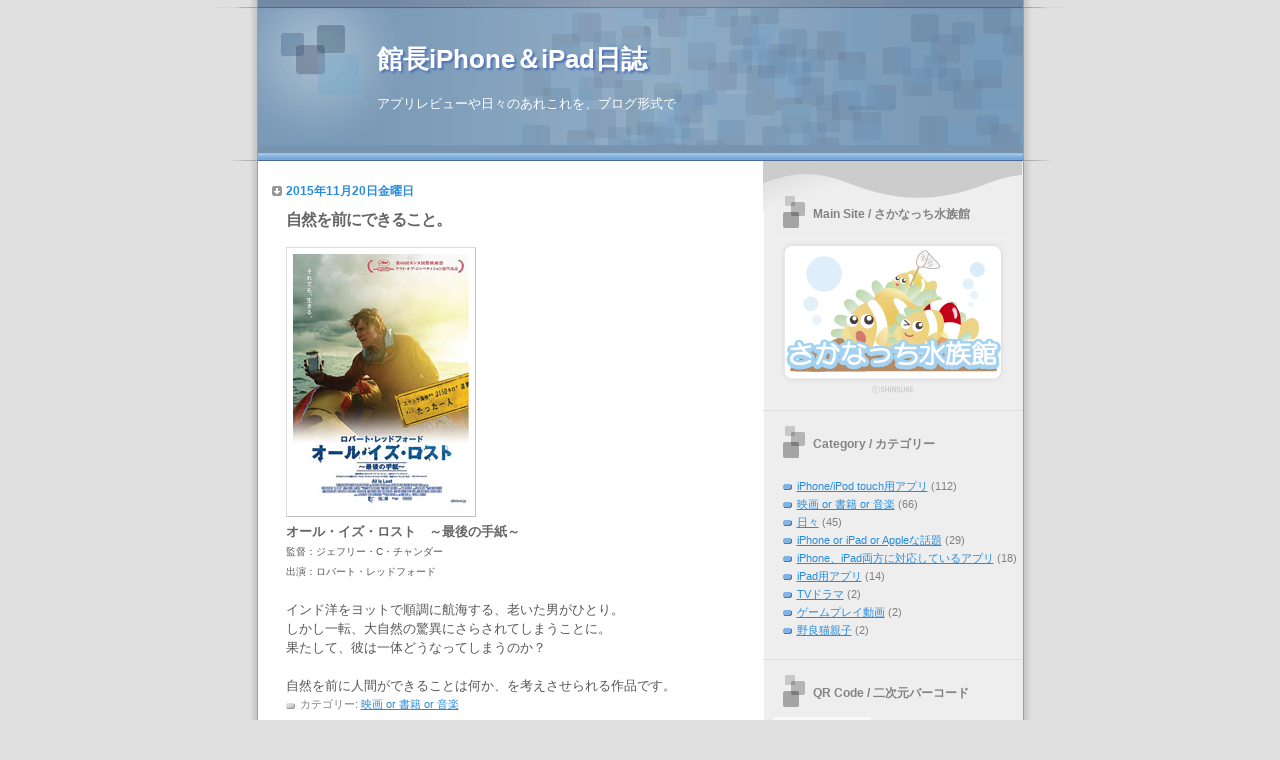

--- FILE ---
content_type: text/html; charset=UTF-8
request_url: https://cute-fish-diary.blogspot.com/2015/11/blog-post.html
body_size: 15630
content:
<!DOCTYPE html>
<html dir='ltr' xmlns='http://www.w3.org/1999/xhtml' xmlns:b='http://www.google.com/2005/gml/b' xmlns:data='http://www.google.com/2005/gml/data' xmlns:expr='http://www.google.com/2005/gml/expr'>
<head>
<link href='https://www.blogger.com/static/v1/widgets/2944754296-widget_css_bundle.css' rel='stylesheet' type='text/css'/>
<meta content='text/html; charset=UTF-8' http-equiv='Content-Type'/>
<meta content='blogger' name='generator'/>
<link href='https://cute-fish-diary.blogspot.com/favicon.ico' rel='icon' type='image/x-icon'/>
<link href='http://cute-fish-diary.blogspot.com/2015/11/blog-post.html' rel='canonical'/>
<link rel="alternate" type="application/atom+xml" title="館長iPhone&#65286;iPad日誌 - Atom" href="https://cute-fish-diary.blogspot.com/feeds/posts/default" />
<link rel="alternate" type="application/rss+xml" title="館長iPhone&#65286;iPad日誌 - RSS" href="https://cute-fish-diary.blogspot.com/feeds/posts/default?alt=rss" />
<link rel="service.post" type="application/atom+xml" title="館長iPhone&#65286;iPad日誌 - Atom" href="https://www.blogger.com/feeds/7233867146948511245/posts/default" />

<link rel="alternate" type="application/atom+xml" title="館長iPhone&#65286;iPad日誌 - Atom" href="https://cute-fish-diary.blogspot.com/feeds/3287204566029293922/comments/default" />
<!--Can't find substitution for tag [blog.ieCssRetrofitLinks]-->
<link href='https://blogger.googleusercontent.com/img/b/R29vZ2xl/AVvXsEh58XM9zcBhkOFkWZx_IvKjUUl_wVlDtnNj2-Yfx4JXYe2EFzD0nSV-wOk1xkU9EHwSnyr624ug_Gqa2v1ZflxZ3Ko5H-OBbsI7yJxWryp-UPoDSOnCIdqdCdZIAYj843x0j5V6oF0XCSda/s1600/all_is_lost_151120_1.jpg' rel='image_src'/>
<meta content='http://cute-fish-diary.blogspot.com/2015/11/blog-post.html' property='og:url'/>
<meta content='自然を前にできること。' property='og:title'/>
<meta content='    オール・イズ・ロスト　～最後の手紙～           監督：ジェフリー・C・チャンダー                  出演： ロバート・レッドフォード                      インド洋をヨットで順調に航海する、老いた男がひとり。  しかし一転、大...' property='og:description'/>
<meta content='https://blogger.googleusercontent.com/img/b/R29vZ2xl/AVvXsEh58XM9zcBhkOFkWZx_IvKjUUl_wVlDtnNj2-Yfx4JXYe2EFzD0nSV-wOk1xkU9EHwSnyr624ug_Gqa2v1ZflxZ3Ko5H-OBbsI7yJxWryp-UPoDSOnCIdqdCdZIAYj843x0j5V6oF0XCSda/w1200-h630-p-k-no-nu/all_is_lost_151120_1.jpg' property='og:image'/>
<title>自然を前にできること&#12290; | 館長iPhone&#65286;iPad日誌</title>
<style id='page-skin-1' type='text/css'><!--
/*
* Blogger Template Style
* Name:     TicTac (Blueberry)
* Date:     1 March 2004
* Updated by: Blogger Team
*/
/* Variable definitions
====================
<Variable name="textcolor" description="Text Color"
type="color" default="#333">
<Variable name="pagetitlecolor" description="Page Header Color"
type="color" default="#FFF">
<Variable name="datecolor" description="Date Header Color"
type="color" default="#999999">
<Variable name="titlecolor" description="Post Title Color"
type="color" default="#993333">
<Variable name="footercolor" description="Post Footer Color"
type="color" default="#999">
<Variable name="sidebartextcolor" description="Sidebar Text Color"
type="color" default="#999">
<Variable name="sidebarcolor" description="Sidebar Title Color"
type="color" default="#666">
<Variable name="linkcolor" description="Link Color"
type="color" default="#69c">
<Variable name="visitedlinkcolor" description="Visited Link Color"
type="color" default="#666699">
<Variable name="bodyfont" description="Text Font"
type="font"
default="normal normal 100% Verdana, sans-serif">
<Variable name="pagetitlefont" description="Page Header Font"
type="font" default="normal normal 100% 'Lucida Grande','Trebuchet MS'">
<Variable name="titlefont" description="Post Title Font"
type="font" default="normal bold 130% 'Lucida Grande','Trebuchet MS'">
<Variable name="sidebarheaderfont" description="Sidebar Title Font"
type="font" default="normal bold 130% 'Lucida Grande','Trebuchet MS'">
<Variable name="startSide" description="Start side in blog language"
type="automatic" default="left">
<Variable name="endSide" description="End side in blog language"
type="automatic" default="right">
*/
/* ---( page defaults )--- */
body, .body-fauxcolumn-outer {
margin: 0;
padding: 0;
font-size: small;
text-align: center;
color: #575757;
background: #e0e0e0;
}
blockquote {
margin-top: 0;
margin-right: 0;
margin-bottom: 0;
margin-left: 30px;
padding-top: 10px;
padding-right: 0;
padding-bottom: 0;
padding-left: 20px;
font-size: 88%;
line-height: 1.5em;
color: #666;
background: url(//www.blogblog.com/tictac_blue/quotes.gif) no-repeat top left;
}
blockquote p {
margin-top: 0;
}
abbr, acronym {
cursor: help;
font-style: normal;
border-bottom: 1px dotted;
}
code {
color: #996666;
}
hr {
display: none;
}
img {
border: none;
}
/* unordered list style */
ul {
list-style: none;
margin-left: 10px;
padding: 0;
}
li {
list-style: none;
padding-left: 14px;
margin-bottom: 3px;
background: url(//www.blogblog.com/tictac_blue/tictac_blue.gif) no-repeat left 6px;
}
/* links */
a:link {
color: #298cda;
}
a:visited {
color: #298cda;
}
a:hover {
color: #5B739C;
}
a:active {
color: #5B739C;
text-decoration: none;
}
/* ---( layout structure )---*/
#outer-wrapper {
width: 847px;
margin: 0px auto 0;
text-align: left;
font: normal normal 100% Arial, sans-serif;
background: url(//www.blogblog.com/tictac_blue/tile_left.gif) repeat-y;
}
#content-wrapper {
margin-left: 42px; /* to avoid the border image */
width: 763px;
}
#main {
float: left;
width: 460px;
margin-top: 20px;
margin-right: 0;
margin-bottom: 0;
margin-left: 0;
padding-top: 0;
padding-right: 0;
padding-bottom: 0;
padding-left: 1em;
line-height: 1.5em;
word-wrap: break-word; /* fix for long text breaking sidebar float in IE */
overflow: hidden;     /* fix for long non-text content breaking IE sidebar float */
}
#sidebar {
float: right;
width: 259px;
padding-top: 20px;
padding-right: 0px;
padding-bottom: 0;
padding-left: 0;
font-size: 85%;
line-height: 1.4em;
color: #808080;
background: url(//www.blogblog.com/tictac_blue/sidebar_bg.gif) no-repeat left top;
word-wrap: break-word; /* fix for long text breaking sidebar float in IE */
overflow: hidden;     /* fix for long non-text content breaking IE sidebar float */
}
/* ---( header and site name )--- */
#header-wrapper {
margin: 0;
padding: 0;
font: normal normal 100% 'Trebuchet MS', Trebuchet, sans-serif;;
background: #e0e0e0 url(//www.blogblog.com/tictac_blue/top_div_blue_left.gif) no-repeat left top;
}
#header {
margin: 0;
padding-top: 25px;
padding-right: 60px;
padding-bottom: 35px;
padding-left: 160px;
color: #ffffff;
background: url(//www.blogblog.com/tictac_blue/top_h1.gif) no-repeat bottom left;
}
#header h1 {
font-size: 200%;
text-shadow: #4F73B6 2px 2px 2px;
}
#header h1 a {
text-decoration: none;
color: #ffffff;
}
#header h1 a:hover {
color: #eee;
}
/* ---( main column )--- */
h2.date-header {
margin-top: 0;
padding-left: 14px;
font-size: 90%;
color: #298cda;
background: url(//www.blogblog.com/tictac_blue/date_icon_blue.gif) no-repeat left 50%;
}
.post h3 {
margin-top: 0;
font: normal bold 16px Arial, Tahoma, Helvetica, FreeSans, sans-serif;
letter-spacing: -1px;
color: #666666;
}
.post {
margin-top: 0;
margin-right: 0;
margin-bottom: 1.5em;
margin-left: 0;
padding-top: 0;
padding-right: 0;
padding-bottom: 1.5em;
padding-left: 14px;
border-bottom: 1px solid #ddd;
}
.post h3 a,
.post h3 a:visited {
color: #666666;
text-decoration: none;
}
.post-footer {
margin: 0;
padding-top: 0;
padding-right: 0;
padding-bottom: 0;
padding-left: 14px;
font-size: 88%;
color: #7f7f7f;
background: url(//www.blogblog.com/tictac_blue/tictac_grey.gif) no-repeat left 8px;
}
.post img, table.tr-caption-container {
padding: 6px;
border-top: 1px solid #ddd;
border-left: 1px solid #ddd;
border-bottom: 1px solid #c0c0c0;
border-right: 1px solid #c0c0c0;
}
.tr-caption-container img {
border: none;
padding: 0;
}
.feed-links {
clear: both;
line-height: 2.5em;
}
#blog-pager-newer-link {
float: left;
}
#blog-pager-older-link {
float: right;
}
#blog-pager {
text-align: center;
}
/* comment styles */
#comments {
padding: 10px 10px 0px 10px;
font-size: 85%;
line-height: 1.5em;
color: #666;
background: #eee url(//www.blogblog.com/tictac_blue/comments_curve.gif) no-repeat top left;
}
#comments h4 {
margin-top: 20px;
margin-right: 0;
margin-bottom: 15px;
margin-left: 0;
padding-top: 8px;
padding-right: 0;
padding-bottom: 0;
padding-left: 40px;
font-family: "Lucida Grande", "Trebuchet MS";
font-size: 130%;
color: #666;
background: url(//www.blogblog.com/tictac_blue/bubbles.gif) no-repeat 10px 0;
height: 29px !important; /* for most browsers */
height /**/:37px; /* for IE5/Win */
}
#comments ul {
margin-left: 0;
}
#comments li {
background: none;
padding-left: 0;
}
.comment-body {
padding-top: 0;
padding-right: 10px;
padding-bottom: 0;
padding-left: 25px;
background: url(//www.blogblog.com/tictac_blue/tictac_blue.gif) no-repeat 10px 5px;
}
.comment-body p {
margin-bottom: 0;
}
.comment-author {
margin-top: 4px;
margin-right: 0;
margin-bottom: 0;
margin-left: 0;
padding-top: 0;
padding-right: 10px;
padding-bottom: 0;
padding-left: 60px;
color: #999;
background: url(//www.blogblog.com/tictac_blue/comment_arrow_blue.gif) no-repeat 44px 2px;
}
.comment-footer {
border-bottom: 1px solid #ddd;
padding-bottom: 1em;
}
.deleted-comment {
font-style:italic;
color:gray;
}
/* ---( sidebar )--- */
.sidebar h2 {
margin-top: 0;
margin-right: 0;
margin-bottom: 0;
margin-left: 0;
padding-top: 25px;
padding-right: 0;
padding-bottom: 0;
padding-left: 40px;
font: normal bold 12px 'Trebuchet MS', Trebuchet, sans-serif;
color: #838383;
height: 32px;
background: url(//www.blogblog.com/tictac_blue/sidebar_icon.gif) no-repeat 10px 15px;
height: 32px !important; /* for most browsers */
height /**/:57px; /* for IE5/Win */
}
.sidebar .widget {
margin: 0;
padding-top: 0;
padding-right: 0;
padding-bottom: 10px;
padding-left: 10px;
border-bottom: 1px solid #ddd;
}
.sidebar li {
background: url(//www.blogblog.com/tictac_blue/tictac_blue.gif) no-repeat left 5px;
}
.profile-textblock {
clear: both;
margin-left: 0;
}
.profile-img {
float: left;
margin-top: 0;
margin-right: 5px;
margin-bottom: 5px;
margin-left: 0;
border: 1px solid #ddd;
padding: 4px;
}
/* ---( footer )--- */
.clear { /* to fix IE6 padding-top issue */
clear: both;
}
#footer-wrapper {
margin: 0;
padding-top: 0;
padding-right: 0;
padding-bottom: 9px;
padding-left: 0;
font-size: 85%;
color: #ddd;
background: url(//www.blogblog.com/tictac_blue/bottom_sill.gif) no-repeat bottom left;
}
#footer {
margin: 0;
padding-top: 20px;
padding-right: 320px;
padding-bottom: 20px;
padding-left: 95px;
background: url(//www.blogblog.com/tictac_blue/bottom_sash_left.gif) no-repeat top left;
}
/** Page structure tweaks for layout editor wireframe */
body#layout #outer-wrapper,
body#layout #main,
body#layout #sidebar {
padding-top: 0;
margin-top: 0;
}
body#layout #outer-wrapper,
body#layout #content-wrapper {
width: 740px;
}
body#layout #sidebar {
margin-right: 0;
margin-bottom: 1em;
}
body#layout #header,
body#layout #footer,
body#layout #main {
padding: 0;
}
body#layout #content-wrapper {
margin: 0px;
}
#navbar-iframe {
height:0px;
visibility:hidden;
display:none
}
--></style>
<link href='https://www.blogger.com/dyn-css/authorization.css?targetBlogID=7233867146948511245&amp;zx=04f7d4ea-e845-40b5-b940-dec9186b5436' media='none' onload='if(media!=&#39;all&#39;)media=&#39;all&#39;' rel='stylesheet'/><noscript><link href='https://www.blogger.com/dyn-css/authorization.css?targetBlogID=7233867146948511245&amp;zx=04f7d4ea-e845-40b5-b940-dec9186b5436' rel='stylesheet'/></noscript>
<meta name='google-adsense-platform-account' content='ca-host-pub-1556223355139109'/>
<meta name='google-adsense-platform-domain' content='blogspot.com'/>

</head>
<body>
<div class='navbar section' id='navbar'><div class='widget Navbar' data-version='1' id='Navbar1'><script type="text/javascript">
    function setAttributeOnload(object, attribute, val) {
      if(window.addEventListener) {
        window.addEventListener('load',
          function(){ object[attribute] = val; }, false);
      } else {
        window.attachEvent('onload', function(){ object[attribute] = val; });
      }
    }
  </script>
<div id="navbar-iframe-container"></div>
<script type="text/javascript" src="https://apis.google.com/js/platform.js"></script>
<script type="text/javascript">
      gapi.load("gapi.iframes:gapi.iframes.style.bubble", function() {
        if (gapi.iframes && gapi.iframes.getContext) {
          gapi.iframes.getContext().openChild({
              url: 'https://www.blogger.com/navbar/7233867146948511245?po\x3d3287204566029293922\x26origin\x3dhttps://cute-fish-diary.blogspot.com',
              where: document.getElementById("navbar-iframe-container"),
              id: "navbar-iframe"
          });
        }
      });
    </script><script type="text/javascript">
(function() {
var script = document.createElement('script');
script.type = 'text/javascript';
script.src = '//pagead2.googlesyndication.com/pagead/js/google_top_exp.js';
var head = document.getElementsByTagName('head')[0];
if (head) {
head.appendChild(script);
}})();
</script>
</div></div>
<div id='outer-wrapper'><div id='wrap2'>
<!-- skip links for text browsers -->
<span id='skiplinks' style='display:none;'>
<a href='#main'>skip to main </a> |
      <a href='#sidebar'>skip to sidebar</a>
</span>
<div id='header-wrapper'>
<div class='header section' id='header'><div class='widget Header' data-version='1' id='Header1'>
<div id='header-inner'>
<div class='titlewrapper'>
<h1 class='title'>
<a href='https://cute-fish-diary.blogspot.com/'>
館長iPhone&#65286;iPad日誌
</a>
</h1>
</div>
<div class='descriptionwrapper'>
<p class='description'><span>アプリレビューや日々のあれこれを&#12289;ブログ形式で</span></p>
</div>
</div>
</div></div>
</div>
<div id='content-wrapper'>
<div id='crosscol-wrapper' style='text-align:center'>
<div class='crosscol no-items section' id='crosscol'></div>
</div>
<div id='main-wrapper'>
<div class='main section' id='main'><div class='widget Blog' data-version='1' id='Blog1'>
<div class='blog-posts hfeed'>
<!--Can't find substitution for tag [adStart]-->
<h2 class='date-header'>2015年11月20日金曜日</h2>
<div class='post hentry'>
<a name='3287204566029293922'></a>
<h3 class='post-title entry-title'>
<a href='https://cute-fish-diary.blogspot.com/2015/11/blog-post.html'>自然を前にできること&#12290;</a>
</h3>
<div class='post-header-line-1'></div>
<div class='post-body entry-content'>
<div style="text-align: left;">
<a href="https://blogger.googleusercontent.com/img/b/R29vZ2xl/AVvXsEh58XM9zcBhkOFkWZx_IvKjUUl_wVlDtnNj2-Yfx4JXYe2EFzD0nSV-wOk1xkU9EHwSnyr624ug_Gqa2v1ZflxZ3Ko5H-OBbsI7yJxWryp-UPoDSOnCIdqdCdZIAYj843x0j5V6oF0XCSda/s1600/all_is_lost_151120_1.jpg" imageanchor="1" style="clear: left; margin-bottom: 1em;"><img alt="オール&#12539;イズ&#12539;ロスト&#12288;&#65374;最後の手紙&#65374;" border="0" src="https://blogger.googleusercontent.com/img/b/R29vZ2xl/AVvXsEh58XM9zcBhkOFkWZx_IvKjUUl_wVlDtnNj2-Yfx4JXYe2EFzD0nSV-wOk1xkU9EHwSnyr624ug_Gqa2v1ZflxZ3Ko5H-OBbsI7yJxWryp-UPoDSOnCIdqdCdZIAYj843x0j5V6oF0XCSda/s1600/all_is_lost_151120_1.jpg" title="オール&#12539;イズ&#12539;ロスト&#12288;&#65374;最後の手紙&#65374;" /></a></div>
<div style="clear: both;">
</div>
<span class="Apple-style-span" style="color: #666666;"><b><span itemprop="name">オール&#12539;イズ&#12539;ロスト&#12288;&#65374;最後の手紙&#65374;</span></b></span><br />
<div style="margin-bottom: 0px; margin-left: 0px; margin-right: 0px; margin-top: 0px;">
<div style="margin-bottom: 0px; margin-left: 0px; margin-right: 0px; margin-top: 0px;">
<div style="margin-bottom: 0px; margin-left: 0px; margin-right: 0px; margin-top: 0px;">
<div style="margin-bottom: 0px; margin-left: 0px; margin-right: 0px; margin-top: 0px;">
<div style="margin-bottom: 0px; margin-left: 0px; margin-right: 0px; margin-top: 0px;">
<div style="margin-bottom: 0px; margin-left: 0px; margin-right: 0px; margin-top: 0px;">
<div style="margin-bottom: 0px; margin-left: 0px; margin-right: 0px; margin-top: 0px;">
<div style="margin-bottom: 0px; margin-left: 0px; margin-right: 0px; margin-top: 0px;">
<div style="margin-bottom: 0px; margin-left: 0px; margin-right: 0px; margin-top: 0px;">
<span class="Apple-style-span" style="font-size: x-small;">監督&#65306;ジェフリー&#12539;C&#12539;チャンダー</span></div>
</div>
</div>
</div>
</div>
</div>
</div>
</div>
<div style="margin-bottom: 0px; margin-left: 0px; margin-right: 0px; margin-top: 0px;">
<div style="margin-bottom: 0px; margin-left: 0px; margin-right: 0px; margin-top: 0px;">
<div style="margin-bottom: 0px; margin-left: 0px; margin-right: 0px; margin-top: 0px;">
<div style="margin-bottom: 0px; margin-left: 0px; margin-right: 0px; margin-top: 0px;">
<div style="margin-bottom: 0px; margin-left: 0px; margin-right: 0px; margin-top: 0px;">
<div style="margin-bottom: 0px; margin-left: 0px; margin-right: 0px; margin-top: 0px;">
<div style="margin-bottom: 0px; margin-left: 0px; margin-right: 0px; margin-top: 0px;">
<div style="margin-bottom: 0px; margin-left: 0px; margin-right: 0px; margin-top: 0px;">
<div style="margin-bottom: 0px; margin-left: 0px; margin-right: 0px; margin-top: 0px;">
<span class="Apple-style-span" style="font-size: x-small;">出演&#65306;</span><span class="Apple-style-span" style="font-size: x-small;">ロバート&#12539;レッドフォード</span></div>
</div>
</div>
</div>
</div>
</div>
</div>
</div>
</div>
</div>
<div style="margin-bottom: 0px; margin-left: 0px; margin-right: 0px; margin-top: 0px;">
<div style="margin-bottom: 0px; margin-left: 0px; margin-right: 0px; margin-top: 0px;">
<div style="margin-bottom: 0px; margin-left: 0px; margin-right: 0px; margin-top: 0px;">
<div style="margin-bottom: 0px; margin-left: 0px; margin-right: 0px; margin-top: 0px;">
<div style="margin-bottom: 0px; margin-left: 0px; margin-right: 0px; margin-top: 0px;">
<br /></div>
</div>
</div>
<div style="margin-bottom: 0px; margin-left: 0px; margin-right: 0px; margin-top: 0px;">
<div style="margin-bottom: 0px; margin-left: 0px; margin-right: 0px; margin-top: 0px;">
<div style="margin-bottom: 0px; margin-left: 0px; margin-right: 0px; margin-top: 0px;">
インド洋をヨットで順調に航海する&#12289;老いた男がひとり&#12290;<br />
しかし一転&#12289;大自然の驚異にさらされてしまうことに&#12290;<br />
果たして&#12289;彼は一体どうなってしまうのか&#65311;<br />
<br />
自然を前に人間ができることは何か&#12289;を考えさせられる作品です&#12290;</div>
</div>
</div>
</div>
</div>
<div style='clear: both;'></div>
</div>
<div class='post-footer'>
<div class='post-footer-line post-footer-line-1'><span class='post-comment-link'>
</span>
<span class='post-labels'>
カテゴリー:
<a href='https://cute-fish-diary.blogspot.com/search/label/%E6%98%A0%E7%94%BB%20or%20%E6%9B%B8%E7%B1%8D%20or%20%E9%9F%B3%E6%A5%BD' rel='tag'>映画 or 書籍 or 音楽</a>
</span>
<span class='post-icons'>
<span class='item-control blog-admin pid-1837840094'>
<a href='https://www.blogger.com/post-edit.g?blogID=7233867146948511245&postID=3287204566029293922&from=pencil' title='投稿を編集'>
<img alt="" class="icon-action" height="18" src="//www.blogger.com/img/icon18_edit_allbkg.gif" width="18">
</a>
</span>
</span>
</div>
<div class='post-footer-line post-footer-line-2'></div>
<div class='post-footer-line post-footer-line-3'><span class='star-ratings'>
</span>
</div>
</div>
</div>
<div class='comments' id='comments'>
<a name='comments'></a>
<h4>
<center>
0
コメント:
        
</center>
</h4>
<dl id='comments-block'>
</dl>
<p class='comment-footer'>
<a href='https://www.blogger.com/comment/fullpage/post/7233867146948511245/3287204566029293922' onclick='javascript:window.open(this.href, "bloggerPopup", "toolbar=0,location=0,statusbar=1,menubar=0,scrollbars=yes,width=640,height=500"); return false;'>コメントを投稿</a>
</p>
<div id='backlinks-container'>
<div id='Blog1_backlinks-container'>
</div>
</div>
</div>
<!--Can't find substitution for tag [adEnd]-->
</div>
<div class='blog-pager' id='blog-pager'>
<span id='blog-pager-newer-link'>
<a class='blog-pager-newer-link' href='https://cute-fish-diary.blogspot.com/2015/12/blog-post_24.html' id='Blog1_blog-pager-newer-link' title='次の投稿'><img alt="Older Post" src="//lh4.ggpht.com/_fZsoLO_s-M8/SaGA0lZQURI/AAAAAAAAACY/EwvWRgEh7d8/s144/new.png"></a>
</span>
<span id='blog-pager-older-link'>
<a class='blog-pager-older-link' href='https://cute-fish-diary.blogspot.com/2015/11/soda-dungeon.html' id='Blog1_blog-pager-older-link' title='前の投稿'><img alt="Older Post" src="//lh3.ggpht.com/_fZsoLO_s-M8/SaGA0qt7atI/AAAAAAAAACQ/hbFP5DeThrs/s144/old.png"></a>
</span>
</div>
<div class='clear'></div>
<div class='post-feeds'>
<div class='feed-links'>
登録:
<a class='feed-link' href='https://cute-fish-diary.blogspot.com/feeds/3287204566029293922/comments/default' target='_blank' type='application/atom+xml'>コメントの投稿 (Atom)</a>
</div>
</div>
</div></div>
</div>
<div id='sidebar-wrapper'>
<div class='sidebar section' id='sidebar'><div class='widget Image' data-version='1' id='Image10'>
<h2>Main Site / さかなっち水族館</h2>
<div class='widget-content'>
<a href='http://www.cute-fish.com/'>
<img alt='Main Site / さかなっち水族館' height='158' id='Image10_img' src='https://blogger.googleusercontent.com/img/b/R29vZ2xl/AVvXsEjM3oEWIKbMH-grBfHcu_DLpgyKJfezKFkiqVeyomhQ-iiKIVTis-5Ii31jPdMbuTBZTQp2X8NBqxB3h5Vx4OvrlwK7syutvk2D4vRkCoXe3FIBSjzD8DtbaTjnc8ng1BvAz60A5hLCPUGU/s259/cute_fish_blog_ban.png' width='240'/>
</a>
<br/>
</div>
<div class='clear'></div>
</div><div class='widget Label' data-version='1' id='Label1'>
<h2>Category / カテゴリー</h2>
<div class='widget-content list-label-widget-content'>
<ul>
<li>
<a dir='ltr' href='https://cute-fish-diary.blogspot.com/search/label/iPhone%2FiPod%20touch%E7%94%A8%E3%82%A2%E3%83%97%E3%83%AA'>iPhone/iPod touch用アプリ</a>
<span dir='ltr'>(112)</span>
</li>
<li>
<a dir='ltr' href='https://cute-fish-diary.blogspot.com/search/label/%E6%98%A0%E7%94%BB%20or%20%E6%9B%B8%E7%B1%8D%20or%20%E9%9F%B3%E6%A5%BD'>映画 or 書籍 or 音楽</a>
<span dir='ltr'>(66)</span>
</li>
<li>
<a dir='ltr' href='https://cute-fish-diary.blogspot.com/search/label/%E6%97%A5%E3%80%85'>日々</a>
<span dir='ltr'>(45)</span>
</li>
<li>
<a dir='ltr' href='https://cute-fish-diary.blogspot.com/search/label/iPhone%20or%20iPad%20or%20Apple%E3%81%AA%E8%A9%B1%E9%A1%8C'>iPhone or iPad or Appleな話題</a>
<span dir='ltr'>(29)</span>
</li>
<li>
<a dir='ltr' href='https://cute-fish-diary.blogspot.com/search/label/iPhone%E3%80%81iPad%E4%B8%A1%E6%96%B9%E3%81%AB%E5%AF%BE%E5%BF%9C%E3%81%97%E3%81%A6%E3%81%84%E3%82%8B%E3%82%A2%E3%83%97%E3%83%AA'>iPhone&#12289;iPad両方に対応しているアプリ</a>
<span dir='ltr'>(18)</span>
</li>
<li>
<a dir='ltr' href='https://cute-fish-diary.blogspot.com/search/label/iPad%E7%94%A8%E3%82%A2%E3%83%97%E3%83%AA'>iPad用アプリ</a>
<span dir='ltr'>(14)</span>
</li>
<li>
<a dir='ltr' href='https://cute-fish-diary.blogspot.com/search/label/TV%E3%83%89%E3%83%A9%E3%83%9E'>TVドラマ</a>
<span dir='ltr'>(2)</span>
</li>
<li>
<a dir='ltr' href='https://cute-fish-diary.blogspot.com/search/label/%E3%82%B2%E3%83%BC%E3%83%A0%E3%83%97%E3%83%AC%E3%82%A4%E5%8B%95%E7%94%BB'>ゲームプレイ動画</a>
<span dir='ltr'>(2)</span>
</li>
<li>
<a dir='ltr' href='https://cute-fish-diary.blogspot.com/search/label/%E9%87%8E%E8%89%AF%E7%8C%AB%E8%A6%AA%E5%AD%90'>野良猫親子</a>
<span dir='ltr'>(2)</span>
</li>
</ul>
<div class='clear'></div>
</div>
</div><div class='widget Image' data-version='1' id='Image1'>
<h2>QR Code / 二次元バーコード</h2>
<div class='widget-content'>
<a href='http://www.cute-fish.com/diary_page_qrcode.htm'>
<img alt='QR Code / 二次元バーコード' height='98' id='Image1_img' src='https://blogger.googleusercontent.com/img/b/R29vZ2xl/AVvXsEgCzeCE2y0aLxJs6CRlG1S9wU-4tTMjYM4e2BB2aYO6VxFFO6Kr9HylfJFDzDcHwoZzjzBjldhF5NdatHb1kL_HMnA0syTirXwqYEZC-lgQaAxVxmD8u2aqHbBsrloF7144SGFZjbo9QfEi/s1600-r/ba757128ceed005492335b6f6e499ced.jpg' width='98'/>
</a>
<br/>
<span class='caption'>当サイトのアドレスが含まれています</span>
</div>
<div class='clear'></div>
</div><div class='widget Image' data-version='1' id='Image14'>
<h2>cinnamon mon</h2>
<div class='widget-content'>
<a href='https://www.youtube.com/channel/UCyjqvcOieGYO7wot-RUgsPg'>
<img alt='cinnamon mon' height='92' id='Image14_img' src='https://blogger.googleusercontent.com/img/b/R29vZ2xl/AVvXsEjvJAJDpiize9et268jFS0gAN-DUjHf8grmlI_GXdEFV_U7KBl0wGtcp746HX50-DJmsGsfvBw59PQIbCYuh1s-FsGgXVyrzbAFffSHIc_AWc_SbI3VircZk0ayQDnn7IND2TWDifjODRji/s1600/noranekooyako_ban_1.jpg' width='240'/>
</a>
<br/>
</div>
<div class='clear'></div>
</div><div class='widget Image' data-version='1' id='Image13'>
<h2>2broRadio</h2>
<div class='widget-content'>
<a href='https://www.youtube.com/playlist?list=PL1Z1KdfmKueaURaRvJafA07_SCqbDtxVI'>
<img alt='2broRadio' height='92' id='Image13_img' src='https://blogger.googleusercontent.com/img/b/R29vZ2xl/AVvXsEgjwmW-7o4YZR2w0YpHOr0PUp27l5308_iyJDAmtMsEosbHb2dWZr14q_WVlspSn20IouOJq-S82WVZGVNknmZ5sbhXwLdSfURzKfQKE6Bf07KEGR7XjdfMok-nV4ci4aOphtOHffGE5wRK/s1600/2bro_radio_ban_1.jpg' width='240'/>
</a>
<br/>
</div>
<div class='clear'></div>
</div><div class='widget Image' data-version='1' id='Image11'>
<h2>三人称雑談放送</h2>
<div class='widget-content'>
<a href='https://www.youtube.com/playlist?list=PLDKkKPYyoB3DRob093WuRy4f1_HGYS5VL'>
<img alt='三人称雑談放送' height='92' id='Image11_img' src='https://blogger.googleusercontent.com/img/b/R29vZ2xl/AVvXsEiVr_aChNQvlTHTbkF7a5LC-13xZXyOnvxl7a4w8Z2q9iqXA-sbu9v5kvKYtmrswXNwxpLeooehi8IFnCBg56qWxWgfgtfjWchI1MfJKK3divk0qd_Fg5-rcG88hTTIfBLmW6eFSqPmLL4X/s1600/sanninshow_ban_1.jpg' width='240'/>
</a>
<br/>
</div>
<div class='clear'></div>
</div><div class='widget LinkList' data-version='1' id='LinkList2'>
<h2>Apple Fan Sites</h2>
<div class='widget-content'>
<ul>
<li><a href='http://www.apple-style.com/'>Apple-Style</a></li>
<li><a href='http://iphone0appli.blog82.fc2.com/'>iPhone App Star</a></li>
<li><a href='http://ringojyuku.blogspot.com/'>林檎塾</a></li>
<li><a href='http://rinkaji-mac.com/'>林囓&#65288;リンカジ&#65289;A Life with Apple.</a></li>
<li><a href='http://nobon.me/'>Blog!NOBON</a></li>
<li><a href='http://tamac.blog3.fc2.com/'>猫とMacの日々</a></li>
<li><a href='http://camcam.info/'>CamCam</a></li>
<li><a href='http://minatokobe.com/wp/'>酔いどれオヤジのブログwp</a></li>
<li><a href='http://approfan.net'>Apple Products Fan</a></li>
<li><a href='http://www.donpy.net/'>@CDiP</a></li>
<li><a href='http://iap.sitetukuri.net/'>iphoneアプリプレス</a></li>
</ul>
<div class='clear'></div>
</div>
</div><div class='widget HTML' data-version='1' id='HTML6'>
<h2 class='title'>Contact / お問い合わせ</h2>
<div class='widget-content'>
&#9632; ご連絡は&#12289;<a href="mailto:mail@cute-fish.com">こちらから</a>
</div>
<div class='clear'></div>
</div><div class='widget Image' data-version='1' id='Image9'>
<h2>My Favorite Games</h2>
<div class='widget-content'>
<a href='http://cute-fish-diary.blogspot.com/2011/10/blog-post_25.html'>
<img alt='My Favorite Games' height='65' id='Image9_img' src='https://blogger.googleusercontent.com/img/b/R29vZ2xl/AVvXsEjXRNdl1Yh8qTcKF-uNEMEPDWjKqyFFpkLc8lwNRCmSryLKOcp8kMgCr2Nqxw3WJWqM5ljWfJiQW_c3vKpkSO3PZmFlc7d1cEdyP_EoKjd0Y-oi6ziviKX1FoSksAiHKPu6oC39U1OsSe39/s259/blog_ban_001.jpg' width='250'/>
</a>
<br/>
</div>
<div class='clear'></div>
</div><div class='widget Image' data-version='1' id='Image8'>
<div class='widget-content'>
<a href='http://cute-fish-diary.blogspot.com/2011/02/blog-post_24.html'>
<img alt='' height='64' id='Image8_img' src='https://blogger.googleusercontent.com/img/b/R29vZ2xl/AVvXsEjKSdxgmu3c65XSmFt4WDB_CGbCDoZzUSV6E5lXc2hgfNKLD4wvPNrlmuA_yjL2P2kABVO2y591eILxE3CGRqhqIIloaVnrFPU5hSJWw_4YIlGu8bwQVMX7yxwQ7hmGqWrDhX5EAj5BfSqy/s259/blog_ban_002.jpg' width='250'/>
</a>
<br/>
</div>
<div class='clear'></div>
</div><div class='widget Image' data-version='1' id='Image7'>
<div class='widget-content'>
<a href='http://cute-fish-diary.blogspot.com/2011/03/blog-post_09.html'>
<img alt='' height='65' id='Image7_img' src='https://blogger.googleusercontent.com/img/b/R29vZ2xl/AVvXsEjm5S1H1C33dzsG7LIiWq96idgAPb1Z_hAG41XTSX72XClYnW4k_4eb3zFLhuTMW_cf6nX1BNhsYeAMSIywsOyejkchMMMsxVa3XSCL4XNKZOeysdqQPYrqP1thTnEe5AEwqNCSZy3m1s_C/s259/blog_ban_003.jpg' width='250'/>
</a>
<br/>
</div>
<div class='clear'></div>
</div><div class='widget Image' data-version='1' id='Image6'>
<div class='widget-content'>
<a href='http://cute-fish-diary.blogspot.com/2011/01/blog-post_19.html'>
<img alt='' height='64' id='Image6_img' src='https://blogger.googleusercontent.com/img/b/R29vZ2xl/AVvXsEjXVifmfZeeUOQG9cnY-K92EdbX9KN20KIAJYTlOp61V4P1EMJYgyyG49onOnfxRkiDuqIpf2SOZSiL3ozcQWM0wtWxr0Yzp8jlKkLeUMNlUnidTv6o1VuSFjog3MUQ0sgEGGryvniY1v2j/s259/blog_ban_004.jpg' width='250'/>
</a>
<br/>
</div>
<div class='clear'></div>
</div><div class='widget Image' data-version='1' id='Image5'>
<div class='widget-content'>
<a href='http://cute-fish-diary.blogspot.com/2011/01/blog-post_20.html'>
<img alt='' height='65' id='Image5_img' src='https://blogger.googleusercontent.com/img/b/R29vZ2xl/AVvXsEj2HSicnP6P1ihxFLur_XTF01cORc9QhoA-UcaHUbSBEy7JuLNlNdBkdFKk0dRama2izcVmMqfkNksudEXwnxXm7Ks-q4Sk_0LkVQ-zzxDY9lZntTGsyJXB2Ag-b2ZHrfqva4idhyoQsFle/s259/blog_ban_005.jpg' width='250'/>
</a>
<br/>
</div>
<div class='clear'></div>
</div><div class='widget Image' data-version='1' id='Image4'>
<div class='widget-content'>
<a href='http://cute-fish-diary.blogspot.com/2011/08/blog-post_25.html'>
<img alt='' height='64' id='Image4_img' src='https://blogger.googleusercontent.com/img/b/R29vZ2xl/AVvXsEj6YgK409B2JpnASI4oKTTbgRXLqxnYCj_NsR8iac9frLAqcDDoqGyPDt_lKRHszu3Csu5NjKijCChQ4lR7RkVh7VrWAzHZJncpiwCyKyiv3zI1OmTADH2FyUocyGlW8tB90Jq-ivsm8TSk/s259/blog_ban_006.jpg' width='251'/>
</a>
<br/>
</div>
<div class='clear'></div>
</div><div class='widget Image' data-version='1' id='Image3'>
<div class='widget-content'>
<a href='http://cute-fish-diary.blogspot.com/2010/11/blog-post_28.html'>
<img alt='' height='64' id='Image3_img' src='https://blogger.googleusercontent.com/img/b/R29vZ2xl/AVvXsEjUcsXNMN7Gx0Lo7sbzL5f4JREF4h5pN5EAiUurkmEBmi8Bf_2Sk__ALuh8AW0P9qgmrMwxdMBzo_QkewEoqwMUWP0sbQwVFyusOETbkqLtII3ctCqSJ7pbyDAXK255Mo8Tul44QBz-vmKP/s259/blog_ban_007.jpg' width='250'/>
</a>
<br/>
</div>
<div class='clear'></div>
</div><div class='widget Image' data-version='1' id='Image2'>
<div class='widget-content'>
<a href='http://cute-fish-diary.blogspot.com/2011/04/blog-post_09.html'>
<img alt='' height='65' id='Image2_img' src='https://blogger.googleusercontent.com/img/b/R29vZ2xl/AVvXsEgH4MBq2DEd_dHNxLLgSPim7FVjm-79IlbjlAklDuZsGRk9iidSP1INkWaWJEfuAAE3C5YdvSZ3vRA8L8A22siVGqrlSxf5ZWPAz4s4sXKLJOxCyM3oKS2CKqcBAV4cFDbMQLavy7movB31/s259/blog_ban_008.jpg' width='251'/>
</a>
<br/>
</div>
<div class='clear'></div>
</div><div class='widget LinkList' data-version='1' id='LinkList3'>
<h2>館長&#12304;お気に入り&#12305;アプリ一覧</h2>
<div class='widget-content'>
<ul>
<li><a href='http://cute-fish-diary.blogspot.jp/2016/04/card-crawl.html'>&#12304;ゲーム&#12305;Card Crawl</a></li>
<li><a href='http://cute-fish-diary.blogspot.jp/2015/10/blog-post_9.html'>&#12304;ゲーム&#12305;Soda Dungeon</a></li>
<li><a href='http://cute-fish-diary.blogspot.jp/2015/10/blog-post_7.html'>&#12304;ユーティリティ&#12305;FitWallp</a></li>
<li><a href='http://cute-fish-diary.blogspot.jp/2015/10/blog-post_78.html'>&#12304;ゲーム&#12305;Galaga:TEKKEN 20th Anniv.</a></li>
<li><a href='http://cute-fish-diary.blogspot.jp/2015/10/blog-post.html'>&#12304;ゲーム&#12305;トニー君のアメフトはじめました</a></li>
<li><a href='http://cute-fish-diary.blogspot.jp/2015/09/blog-post_30.html'>&#12304;ゲーム&#12305;Does not Commute</a></li>
<li><a href='http://cute-fish-diary.blogspot.jp/2015/09/blog-post.html'>&#12304;ゲーム&#12305;3D麻雀</a></li>
<li><a href='http://cute-fish-diary.blogspot.jp/2015/08/blog-post_20.html'>&#12304;ゲーム&#12305;MUJO</a></li>
<li><a href='http://cute-fish-diary.blogspot.jp/2015/08/blog-post.html'>&#12304;ゲーム&#12305;Cross Fingers</a></li>
<li><a href='http://cute-fish-diary.blogspot.jp/2015/06/blog-post.html'>&#12304;ゲーム&#12305;DeckDeDungeon</a></li>
<li><a href='http://cute-fish-diary.blogspot.jp/2015/03/blog-post_23.html'>&#12304;ゲーム&#12305;Freeze!</a></li>
<li><a href='http://cute-fish-diary.blogspot.jp/2015/03/blog-post_18.html'>&#12304;ゲーム&#12305;サクサクボックス</a></li>
<li><a href='http://cute-fish-diary.blogspot.jp/2015/03/blog-post_17.html'>&#12304;ゲーム&#12305;ねこあつめ</a></li>
<li><a href='http://cute-fish-diary.blogspot.jp/2015/03/blog-post.html'>&#12304;ゲーム&#12305;ソリティア</a></li>
<li><a href='http://cute-fish-diary.blogspot.jp/2015/02/blog-post_25.html'>&#12304;ゲーム&#12305;Pimp My Dungeon</a></li>
<li><a href='http://cute-fish-diary.blogspot.jp/2015/01/blog-post_25.html'>&#12304;ゲーム&#12305;3D野球盤DX</a></li>
<li><a href='http://cute-fish-diary.blogspot.jp/2013/06/blog-post_28.html'>&#12304;ゲーム&#12305;Avoid The Monsters</a></li>
<li><a href='http://cute-fish-diary.blogspot.jp/2013/06/blog-post_15.html'>&#12304;ゲーム&#12305;QuestLord</a></li>
<li><a href='http://cute-fish-diary.blogspot.jp/2013/06/blog-post_13.html'>&#12304;ゲーム&#12305;Deep Dungeons of Doom</a></li>
<li><a href='http://cute-fish-diary.blogspot.jp/2013/06/blog-post_10.html'>&#12304;ゲーム&#12305;チョコレート工場</a></li>
<li><a href='http://cute-fish-diary.blogspot.jp/2012/11/blog-post_7107.html'>&#12304;仕事効率化&#12305;My Measures & Dimensions</a></li>
<li><a href='http://cute-fish-diary.blogspot.jp/2012/11/blog-post.html'>&#12304;辞書/辞典&#12305;キネマ旬報映画データベース</a></li>
<li><a href='http://cute-fish-diary.blogspot.jp/2012/07/blog-post_26.html'>&#12304;ゲーム&#12305;METAL SLUG 3</a></li>
<li><a href='http://cute-fish-diary.blogspot.jp/2012/07/blog-post_19.html'>&#12304;ゲーム&#12305;Kingdom Rush</a></li>
<li><a href='http://cute-fish-diary.blogspot.com/2012/01/blog-post_19.html'>&#12304;ゲーム&#12305;FingerLaser</a></li>
<li><a href='http://cute-fish-diary.blogspot.com/2011/12/blog-post_23.html'>&#12304;教育&#12305;語学プレーヤー&#12296;NHK出版&#65289;</a></li>
<li><a href='http://cute-fish-diary.blogspot.com/2011/12/flipboardiphone.html'>&#12304;ニュース&#12305;Flipboard</a></li>
<li><a href='http://cute-fish-diary.blogspot.com/2011/11/blog-post_30.html'>&#12304;ゲーム&#12305;Worrrm</a></li>
<li><a href='http://cute-fish-diary.blogspot.com/2011/11/blog-post_10.html'>&#12304;ゲーム&#12305;おつりTouch&#65281;</a></li>
<li><a href='http://cute-fish-diary.blogspot.com/2011/11/blog-post_04.html'>&#12304;ユーティリティ&#12305;CheckNote</a></li>
<li><a href='http://cute-fish-diary.blogspot.com/2011/10/blog-post_28.html'>&#12304;ニュース&#12305;NHKネットラジオ らじるらじる</a></li>
<li><a href='http://cute-fish-diary.blogspot.com/2011/10/blog-post_24.html'>&#12304;ゲーム&#12305;Spider</a></li>
<li><a href='http://cute-fish-diary.blogspot.com/2011/09/blog-post_29.html'>&#12304;ユーティリティ&#12305;Living Earth HD</a></li>
<li><a href='http://cute-fish-diary.blogspot.com/2011/09/blog-post_16.html'>&#12304;ゲーム&#12305;大江戸タウンズ</a></li>
<li><a href='http://cute-fish-diary.blogspot.com/2011/09/blog-post_6677.html'>&#12304;ゲーム&#12305;Tactical Warrior</a></li>
<li><a href='http://cute-fish-diary.blogspot.com/2011/09/blog-post_06.html'>&#12304;ゲーム&#12305;Mahjong Elements</a></li>
<li><a href='http://cute-fish-diary.blogspot.com/2011/07/blog-post_07.html'>&#12304;ブック&#12305;金沢文庫</a></li>
<li><a href='http://cute-fish-diary.blogspot.com/2011/06/blog-post_28.html'>&#12304;ユーティリティ&#12305;携帯アラーム</a></li>
<li><a href='http://cute-fish-diary.blogspot.com/2011/05/blog-post_27.html'>&#12304;ヘルスケア&#65295;フィットネス&#12305;雲堂</a></li>
<li><a href='http://cute-fish-diary.blogspot.com/2011/04/blog-post_22.html'>&#12304;ゲーム&#12305;World of Goo</a></li>
<li><a href='http://cute-fish-diary.blogspot.com/2011/04/blog-post_19.html'>&#12304;ゲーム&#12305;iStunt 2 - Snowboard</a></li>
<li><a href='http://cute-fish-diary.blogspot.com/2011/04/blog-post_10.html'>&#12304;教育&#12305;Pictorial</a></li>
<li><a href='http://cute-fish-diary.blogspot.com/2011/04/blog-post_08.html'>&#12304;ゲーム&#12305;Drop The Chicken</a></li>
<li><a href='http://cute-fish-diary.blogspot.com/2011/04/blog-post_04.html'>&#12304;ゲーム&#12305;:Shift:</a></li>
<li><a href='http://cute-fish-diary.blogspot.com/2011/03/blog-post_24.html'>&#12304;ゲーム&#12305;Tiny Wings</a></li>
<li><a href='http://cute-fish-diary.blogspot.com/2011/02/blog-post_27.html'>&#12304;ビジネス&#12305;次にすること</a></li>
<li><a href='http://cute-fish-diary.blogspot.com/2011/01/lite.html'>&#12304;ゲーム&#12305;Zombie Drop</a></li>
<li><a href='http://cute-fish-diary.blogspot.com/2011/01/blog-post_23.html'>&#12304;ゲーム&#12305;Jungle Crash</a></li>
<li><a href='http://cute-fish-diary.blogspot.com/2011/01/blog-post_22.html'>&#12304;ゲーム&#12305;Isoball</a></li>
<li><a href='http://cute-fish-diary.blogspot.com/2011/01/blog-post_13.html'>&#12304;写真&#12305;moreBeaute</a></li>
<li><a href='http://cute-fish-diary.blogspot.com/2011/01/blog-post_08.html'>&#12304;ゲーム&#12305;N.Y.Zombies</a></li>
<li><a href='http://cute-fish-diary.blogspot.com/2010/12/blog-post_19.html'>&#12304;ゲーム&#12305;ゆけむり温泉郷</a></li>
<li><a href='http://cute-fish-diary.blogspot.com/2010/12/blog-post.html'>&#12304;ユーティリティー&#12305;Today is</a></li>
<li><a href='http://cute-fish-diary.blogspot.com/2010/12/iphoneipod-touch-geared-app-storeos.html'>&#12304;ゲーム&#12305;Geared</a></li>
<li><a href='http://cute-fish-diary.blogspot.com/2010/12/ab.html'>&#12304;ゲーム&#12305;ELEMENTS</a></li>
<li><a href='http://cute-fish-diary.blogspot.com/2010/11/blog-post_26.html'>&#12304;エンターテインメント&#12305;妖怪図鑑</a></li>
<li><a href='http://cute-fish-diary.blogspot.com/2010/10/blog-post_22.html'>&#12304;ゲーム&#12305;Cut the Rope</a></li>
<li><a href='http://cute-fish-diary.blogspot.com/2010/10/blog-post_16.html'>&#12304;ゲーム&#12305;Trainyard</a></li>
<li><a href='http://cute-fish-diary.blogspot.com/2010/10/bgm.html'>&#12304;ゲーム&#12305;Jet Ball</a></li>
<li><a href='http://cute-fish-diary.blogspot.com/2010/09/iphoneipod-touch-doodle-pool.html'>&#12304;ゲーム&#12305;Doodle Pool</a></li>
<li><a href='http://cute-fish-diary.blogspot.com/2010/08/blog-post_28.html'>&#12304;ゲーム&#12305;Just Deliver It!</a></li>
<li><a href='http://cute-fish-diary.blogspot.com/2010/08/blog-post_26.html'>&#12304;健康&#65286;フィットネス&#12305;5分歯みがき</a></li>
<li><a href='http://cute-fish-diary.blogspot.com/2010/08/blog-post_9296.html'>&#12304;ゲーム&#12305;Galcon Labs</a></li>
<li><a href='http://cute-fish-diary.blogspot.com/2010/08/blog-post_22.html'>&#12304;ゲーム&#12305;ゲーム発展国++</a></li>
<li><a href='http://cute-fish-diary.blogspot.com/2010/08/blog-post.html'>&#12304;ゲーム&#12305;Perfect Balance</a></li>
<li><a href='http://cute-fish-diary.blogspot.com/2010/07/blog-post_26.html'>&#12304;ゲーム&#12305;Stickman Golf</a></li>
<li><a href='http://cute-fish-diary.blogspot.com/2010/07/blog-post_27.html'>&#12304;ゲーム&#12305;SocCars</a></li>
<li><a href='http://cute-fish-diary.blogspot.com/2010/07/blog-post_19.html'>&#12304;ゲーム&#12305;Zen Bound</a></li>
<li><a href='http://cute-fish-diary.blogspot.com/2010/07/blog-post_6078.html'>&#12304;ゲーム&#12305;I Dig It</a></li>
<li><a href='http://cute-fish-diary.blogspot.com/2010/05/blog-post_07.html'>&#12304;ゲーム&#12305;Newton`s Cradle Physics++</a></li>
<li><a href='http://cute-fish-diary.blogspot.com/2010/05/iphoneipod-touch.html'>&#12304;教育&#12305;シンプル暗算</a></li>
<li><a href='http://cute-fish-diary.blogspot.com/2010/05/blog-post_03.html'>&#12304;ライフスタイル&#12305;Momento</a></li>
<li><a href='http://cute-fish-diary.blogspot.com/2010/04/blog-post_30.html'>&#12304;エンターテインメント&#12305;Wa Kingyo</a></li>
<li><a href='http://cute-fish-diary.blogspot.com/2010/03/iphonephotoillu.html'>&#12304;写真&#12305;photoikku フォト一句</a></li>
</ul>
<div class='clear'></div>
</div>
</div><div class='widget Image' data-version='1' id='Image12'>
<div class='widget-content'>
<a href='http://cute-fish-diary.blogspot.com/2010/04/blog-post_24.html'>
<img alt='' height='65' id='Image12_img' src='https://blogger.googleusercontent.com/img/b/R29vZ2xl/AVvXsEgQgw3cjJ5bjUAfTQsqTHCgWihIxaJT2jSkwP_n2Fq2ormMZzJaKFwmWdhDPh_x_koJNt9xyp8VlZQOkBzl4bDpCKlYcmMzftqzVWOPb81BOacZ9OkWeIccEFYy4yvUes_aGijCiY7p6pgP/s259/blogger_ban_coloerbind.jpg' width='250'/>
</a>
<br/>
</div>
<div class='clear'></div>
</div><div class='widget Image' data-version='1' id='Image15'>
<div class='widget-content'>
<a href='http://cute-fish-diary.blogspot.com/2010/08/iphone.html'>
<img alt='' height='65' id='Image15_img' src='https://blogger.googleusercontent.com/img/b/R29vZ2xl/AVvXsEjjxv6mS1OV_lzpqt0ZWaynJpfhhP_j_LyR9QjWB0Y3ULqGZcmsYsSMRiwyr3JOXmanoIHi1U-MYNkyhJ5O2QLCwwnhF_N3rimzd92EMuT2Hxb8rclp6D3B45Ln-EfwvEpGdugS3YvAjP3u/s259/blogger_ban_civ.jpg' width='250'/>
</a>
<br/>
</div>
<div class='clear'></div>
</div><div class='widget Image' data-version='1' id='Image16'>
<div class='widget-content'>
<a href='http://cute-fish-diary.blogspot.com/2010/05/iphoneipod-touch-blue-reversi-reversi.html'>
<img alt='' height='65' id='Image16_img' src='https://blogger.googleusercontent.com/img/b/R29vZ2xl/AVvXsEglK-yS8wZc5DBdTpRQhz068YLtlPbj8hkl_JfiIPYOVQAwv3ptaV6XbrCSoelkTAsXX5TVAwx4AnzPMQ2JmN62xUT_qos_XuebZG9COLfoKvY0_r29k-Hd_zU6hyphenhyphenAKGXQ8FOQxrIXEA-Zn/s259/blogger_ban_blue.jpg' width='250'/>
</a>
<br/>
</div>
<div class='clear'></div>
</div><div class='widget Image' data-version='1' id='Image17'>
<div class='widget-content'>
<a href='http://cute-fish-diary.blogspot.com/2011/01/blog-post_24.html'>
<img alt='' height='64' id='Image17_img' src='https://blogger.googleusercontent.com/img/b/R29vZ2xl/AVvXsEghYRsSdzBxW7w-ArwPIPF-VhrWe6aBQksYL_b_iAtdOMhOyHEHahVkdsQaLMfOgA_vJ3rzxEAZLpiPgfkEPJw20brVrCbC6STEPNhB5LdBMTIXwfhMfFQkoTrVzoITmzNNDub235qjDAHi/s259/blogger_ban_cat.jpg' width='250'/>
</a>
<br/>
</div>
<div class='clear'></div>
</div><div class='widget Image' data-version='1' id='Image19'>
<div class='widget-content'>
<a href='http://cute-fish-diary.blogspot.com/2011/04/blog-post_21.html'>
<img alt='' height='64' id='Image19_img' src='https://blogger.googleusercontent.com/img/b/R29vZ2xl/AVvXsEgKnkEhpQNOkTOmjjW7XXCxkRNaGasHLecq106yvvBM3uMXoDJAc_B-Z4lpBGB8TWawS8QHHL1RSOvoyhJSKKsRl_r3MEmtbGrk9SiQt7rWNzszY63J8rUBk4lLQZFF5ER_rqpPWB4HLP_H/s259/blogger_ban_beyond.jpg' width='250'/>
</a>
<br/>
</div>
<div class='clear'></div>
</div><div class='widget BlogArchive' data-version='1' id='BlogArchive1'>
<h2>Archives / これまでの日誌</h2>
<div class='widget-content'>
<div id='ArchiveList'>
<div id='BlogArchive1_ArchiveList'>
<ul class='hierarchy'>
<li class='archivedate collapsed'>
<a class='toggle' href='javascript:void(0)'>
<span class='zippy'>

          &#9658;&#160;
        
</span>
</a>
<a class='post-count-link' href='https://cute-fish-diary.blogspot.com/2019/'>2019</a>
<span class='post-count' dir='ltr'>(1)</span>
<ul class='hierarchy'>
<li class='archivedate collapsed'>
<a class='toggle' href='javascript:void(0)'>
<span class='zippy'>

          &#9658;&#160;
        
</span>
</a>
<a class='post-count-link' href='https://cute-fish-diary.blogspot.com/2019/02/'>2月 2019</a>
<span class='post-count' dir='ltr'>(1)</span>
</li>
</ul>
</li>
</ul>
<ul class='hierarchy'>
<li class='archivedate collapsed'>
<a class='toggle' href='javascript:void(0)'>
<span class='zippy'>

          &#9658;&#160;
        
</span>
</a>
<a class='post-count-link' href='https://cute-fish-diary.blogspot.com/2018/'>2018</a>
<span class='post-count' dir='ltr'>(3)</span>
<ul class='hierarchy'>
<li class='archivedate collapsed'>
<a class='toggle' href='javascript:void(0)'>
<span class='zippy'>

          &#9658;&#160;
        
</span>
</a>
<a class='post-count-link' href='https://cute-fish-diary.blogspot.com/2018/10/'>10月 2018</a>
<span class='post-count' dir='ltr'>(1)</span>
</li>
</ul>
<ul class='hierarchy'>
<li class='archivedate collapsed'>
<a class='toggle' href='javascript:void(0)'>
<span class='zippy'>

          &#9658;&#160;
        
</span>
</a>
<a class='post-count-link' href='https://cute-fish-diary.blogspot.com/2018/04/'>4月 2018</a>
<span class='post-count' dir='ltr'>(1)</span>
</li>
</ul>
<ul class='hierarchy'>
<li class='archivedate collapsed'>
<a class='toggle' href='javascript:void(0)'>
<span class='zippy'>

          &#9658;&#160;
        
</span>
</a>
<a class='post-count-link' href='https://cute-fish-diary.blogspot.com/2018/01/'>1月 2018</a>
<span class='post-count' dir='ltr'>(1)</span>
</li>
</ul>
</li>
</ul>
<ul class='hierarchy'>
<li class='archivedate collapsed'>
<a class='toggle' href='javascript:void(0)'>
<span class='zippy'>

          &#9658;&#160;
        
</span>
</a>
<a class='post-count-link' href='https://cute-fish-diary.blogspot.com/2017/'>2017</a>
<span class='post-count' dir='ltr'>(12)</span>
<ul class='hierarchy'>
<li class='archivedate collapsed'>
<a class='toggle' href='javascript:void(0)'>
<span class='zippy'>

          &#9658;&#160;
        
</span>
</a>
<a class='post-count-link' href='https://cute-fish-diary.blogspot.com/2017/12/'>12月 2017</a>
<span class='post-count' dir='ltr'>(2)</span>
</li>
</ul>
<ul class='hierarchy'>
<li class='archivedate collapsed'>
<a class='toggle' href='javascript:void(0)'>
<span class='zippy'>

          &#9658;&#160;
        
</span>
</a>
<a class='post-count-link' href='https://cute-fish-diary.blogspot.com/2017/11/'>11月 2017</a>
<span class='post-count' dir='ltr'>(1)</span>
</li>
</ul>
<ul class='hierarchy'>
<li class='archivedate collapsed'>
<a class='toggle' href='javascript:void(0)'>
<span class='zippy'>

          &#9658;&#160;
        
</span>
</a>
<a class='post-count-link' href='https://cute-fish-diary.blogspot.com/2017/10/'>10月 2017</a>
<span class='post-count' dir='ltr'>(2)</span>
</li>
</ul>
<ul class='hierarchy'>
<li class='archivedate collapsed'>
<a class='toggle' href='javascript:void(0)'>
<span class='zippy'>

          &#9658;&#160;
        
</span>
</a>
<a class='post-count-link' href='https://cute-fish-diary.blogspot.com/2017/09/'>9月 2017</a>
<span class='post-count' dir='ltr'>(2)</span>
</li>
</ul>
<ul class='hierarchy'>
<li class='archivedate collapsed'>
<a class='toggle' href='javascript:void(0)'>
<span class='zippy'>

          &#9658;&#160;
        
</span>
</a>
<a class='post-count-link' href='https://cute-fish-diary.blogspot.com/2017/06/'>6月 2017</a>
<span class='post-count' dir='ltr'>(2)</span>
</li>
</ul>
<ul class='hierarchy'>
<li class='archivedate collapsed'>
<a class='toggle' href='javascript:void(0)'>
<span class='zippy'>

          &#9658;&#160;
        
</span>
</a>
<a class='post-count-link' href='https://cute-fish-diary.blogspot.com/2017/04/'>4月 2017</a>
<span class='post-count' dir='ltr'>(2)</span>
</li>
</ul>
<ul class='hierarchy'>
<li class='archivedate collapsed'>
<a class='toggle' href='javascript:void(0)'>
<span class='zippy'>

          &#9658;&#160;
        
</span>
</a>
<a class='post-count-link' href='https://cute-fish-diary.blogspot.com/2017/03/'>3月 2017</a>
<span class='post-count' dir='ltr'>(1)</span>
</li>
</ul>
</li>
</ul>
<ul class='hierarchy'>
<li class='archivedate collapsed'>
<a class='toggle' href='javascript:void(0)'>
<span class='zippy'>

          &#9658;&#160;
        
</span>
</a>
<a class='post-count-link' href='https://cute-fish-diary.blogspot.com/2016/'>2016</a>
<span class='post-count' dir='ltr'>(23)</span>
<ul class='hierarchy'>
<li class='archivedate collapsed'>
<a class='toggle' href='javascript:void(0)'>
<span class='zippy'>

          &#9658;&#160;
        
</span>
</a>
<a class='post-count-link' href='https://cute-fish-diary.blogspot.com/2016/12/'>12月 2016</a>
<span class='post-count' dir='ltr'>(1)</span>
</li>
</ul>
<ul class='hierarchy'>
<li class='archivedate collapsed'>
<a class='toggle' href='javascript:void(0)'>
<span class='zippy'>

          &#9658;&#160;
        
</span>
</a>
<a class='post-count-link' href='https://cute-fish-diary.blogspot.com/2016/10/'>10月 2016</a>
<span class='post-count' dir='ltr'>(1)</span>
</li>
</ul>
<ul class='hierarchy'>
<li class='archivedate collapsed'>
<a class='toggle' href='javascript:void(0)'>
<span class='zippy'>

          &#9658;&#160;
        
</span>
</a>
<a class='post-count-link' href='https://cute-fish-diary.blogspot.com/2016/09/'>9月 2016</a>
<span class='post-count' dir='ltr'>(3)</span>
</li>
</ul>
<ul class='hierarchy'>
<li class='archivedate collapsed'>
<a class='toggle' href='javascript:void(0)'>
<span class='zippy'>

          &#9658;&#160;
        
</span>
</a>
<a class='post-count-link' href='https://cute-fish-diary.blogspot.com/2016/08/'>8月 2016</a>
<span class='post-count' dir='ltr'>(1)</span>
</li>
</ul>
<ul class='hierarchy'>
<li class='archivedate collapsed'>
<a class='toggle' href='javascript:void(0)'>
<span class='zippy'>

          &#9658;&#160;
        
</span>
</a>
<a class='post-count-link' href='https://cute-fish-diary.blogspot.com/2016/06/'>6月 2016</a>
<span class='post-count' dir='ltr'>(4)</span>
</li>
</ul>
<ul class='hierarchy'>
<li class='archivedate collapsed'>
<a class='toggle' href='javascript:void(0)'>
<span class='zippy'>

          &#9658;&#160;
        
</span>
</a>
<a class='post-count-link' href='https://cute-fish-diary.blogspot.com/2016/05/'>5月 2016</a>
<span class='post-count' dir='ltr'>(2)</span>
</li>
</ul>
<ul class='hierarchy'>
<li class='archivedate collapsed'>
<a class='toggle' href='javascript:void(0)'>
<span class='zippy'>

          &#9658;&#160;
        
</span>
</a>
<a class='post-count-link' href='https://cute-fish-diary.blogspot.com/2016/04/'>4月 2016</a>
<span class='post-count' dir='ltr'>(3)</span>
</li>
</ul>
<ul class='hierarchy'>
<li class='archivedate collapsed'>
<a class='toggle' href='javascript:void(0)'>
<span class='zippy'>

          &#9658;&#160;
        
</span>
</a>
<a class='post-count-link' href='https://cute-fish-diary.blogspot.com/2016/03/'>3月 2016</a>
<span class='post-count' dir='ltr'>(1)</span>
</li>
</ul>
<ul class='hierarchy'>
<li class='archivedate collapsed'>
<a class='toggle' href='javascript:void(0)'>
<span class='zippy'>

          &#9658;&#160;
        
</span>
</a>
<a class='post-count-link' href='https://cute-fish-diary.blogspot.com/2016/02/'>2月 2016</a>
<span class='post-count' dir='ltr'>(3)</span>
</li>
</ul>
<ul class='hierarchy'>
<li class='archivedate collapsed'>
<a class='toggle' href='javascript:void(0)'>
<span class='zippy'>

          &#9658;&#160;
        
</span>
</a>
<a class='post-count-link' href='https://cute-fish-diary.blogspot.com/2016/01/'>1月 2016</a>
<span class='post-count' dir='ltr'>(4)</span>
</li>
</ul>
</li>
</ul>
<ul class='hierarchy'>
<li class='archivedate expanded'>
<a class='toggle' href='javascript:void(0)'>
<span class='zippy toggle-open'>&#9660;&#160;</span>
</a>
<a class='post-count-link' href='https://cute-fish-diary.blogspot.com/2015/'>2015</a>
<span class='post-count' dir='ltr'>(23)</span>
<ul class='hierarchy'>
<li class='archivedate collapsed'>
<a class='toggle' href='javascript:void(0)'>
<span class='zippy'>

          &#9658;&#160;
        
</span>
</a>
<a class='post-count-link' href='https://cute-fish-diary.blogspot.com/2015/12/'>12月 2015</a>
<span class='post-count' dir='ltr'>(1)</span>
</li>
</ul>
<ul class='hierarchy'>
<li class='archivedate expanded'>
<a class='toggle' href='javascript:void(0)'>
<span class='zippy toggle-open'>&#9660;&#160;</span>
</a>
<a class='post-count-link' href='https://cute-fish-diary.blogspot.com/2015/11/'>11月 2015</a>
<span class='post-count' dir='ltr'>(2)</span>
<ul class='posts'>
<li><a href='https://cute-fish-diary.blogspot.com/2015/11/blog-post.html'>自然を前にできること&#12290;</a></li>
<li><a href='https://cute-fish-diary.blogspot.com/2015/11/soda-dungeon.html'>&#12300;Soda Dungeon&#12301;を攻略&#65281;&#65311;</a></li>
</ul>
</li>
</ul>
<ul class='hierarchy'>
<li class='archivedate collapsed'>
<a class='toggle' href='javascript:void(0)'>
<span class='zippy'>

          &#9658;&#160;
        
</span>
</a>
<a class='post-count-link' href='https://cute-fish-diary.blogspot.com/2015/10/'>10月 2015</a>
<span class='post-count' dir='ltr'>(5)</span>
</li>
</ul>
<ul class='hierarchy'>
<li class='archivedate collapsed'>
<a class='toggle' href='javascript:void(0)'>
<span class='zippy'>

          &#9658;&#160;
        
</span>
</a>
<a class='post-count-link' href='https://cute-fish-diary.blogspot.com/2015/09/'>9月 2015</a>
<span class='post-count' dir='ltr'>(4)</span>
</li>
</ul>
<ul class='hierarchy'>
<li class='archivedate collapsed'>
<a class='toggle' href='javascript:void(0)'>
<span class='zippy'>

          &#9658;&#160;
        
</span>
</a>
<a class='post-count-link' href='https://cute-fish-diary.blogspot.com/2015/08/'>8月 2015</a>
<span class='post-count' dir='ltr'>(2)</span>
</li>
</ul>
<ul class='hierarchy'>
<li class='archivedate collapsed'>
<a class='toggle' href='javascript:void(0)'>
<span class='zippy'>

          &#9658;&#160;
        
</span>
</a>
<a class='post-count-link' href='https://cute-fish-diary.blogspot.com/2015/06/'>6月 2015</a>
<span class='post-count' dir='ltr'>(1)</span>
</li>
</ul>
<ul class='hierarchy'>
<li class='archivedate collapsed'>
<a class='toggle' href='javascript:void(0)'>
<span class='zippy'>

          &#9658;&#160;
        
</span>
</a>
<a class='post-count-link' href='https://cute-fish-diary.blogspot.com/2015/05/'>5月 2015</a>
<span class='post-count' dir='ltr'>(1)</span>
</li>
</ul>
<ul class='hierarchy'>
<li class='archivedate collapsed'>
<a class='toggle' href='javascript:void(0)'>
<span class='zippy'>

          &#9658;&#160;
        
</span>
</a>
<a class='post-count-link' href='https://cute-fish-diary.blogspot.com/2015/04/'>4月 2015</a>
<span class='post-count' dir='ltr'>(1)</span>
</li>
</ul>
<ul class='hierarchy'>
<li class='archivedate collapsed'>
<a class='toggle' href='javascript:void(0)'>
<span class='zippy'>

          &#9658;&#160;
        
</span>
</a>
<a class='post-count-link' href='https://cute-fish-diary.blogspot.com/2015/03/'>3月 2015</a>
<span class='post-count' dir='ltr'>(4)</span>
</li>
</ul>
<ul class='hierarchy'>
<li class='archivedate collapsed'>
<a class='toggle' href='javascript:void(0)'>
<span class='zippy'>

          &#9658;&#160;
        
</span>
</a>
<a class='post-count-link' href='https://cute-fish-diary.blogspot.com/2015/02/'>2月 2015</a>
<span class='post-count' dir='ltr'>(1)</span>
</li>
</ul>
<ul class='hierarchy'>
<li class='archivedate collapsed'>
<a class='toggle' href='javascript:void(0)'>
<span class='zippy'>

          &#9658;&#160;
        
</span>
</a>
<a class='post-count-link' href='https://cute-fish-diary.blogspot.com/2015/01/'>1月 2015</a>
<span class='post-count' dir='ltr'>(1)</span>
</li>
</ul>
</li>
</ul>
<ul class='hierarchy'>
<li class='archivedate collapsed'>
<a class='toggle' href='javascript:void(0)'>
<span class='zippy'>

          &#9658;&#160;
        
</span>
</a>
<a class='post-count-link' href='https://cute-fish-diary.blogspot.com/2014/'>2014</a>
<span class='post-count' dir='ltr'>(15)</span>
<ul class='hierarchy'>
<li class='archivedate collapsed'>
<a class='toggle' href='javascript:void(0)'>
<span class='zippy'>

          &#9658;&#160;
        
</span>
</a>
<a class='post-count-link' href='https://cute-fish-diary.blogspot.com/2014/12/'>12月 2014</a>
<span class='post-count' dir='ltr'>(3)</span>
</li>
</ul>
<ul class='hierarchy'>
<li class='archivedate collapsed'>
<a class='toggle' href='javascript:void(0)'>
<span class='zippy'>

          &#9658;&#160;
        
</span>
</a>
<a class='post-count-link' href='https://cute-fish-diary.blogspot.com/2014/11/'>11月 2014</a>
<span class='post-count' dir='ltr'>(1)</span>
</li>
</ul>
<ul class='hierarchy'>
<li class='archivedate collapsed'>
<a class='toggle' href='javascript:void(0)'>
<span class='zippy'>

          &#9658;&#160;
        
</span>
</a>
<a class='post-count-link' href='https://cute-fish-diary.blogspot.com/2014/10/'>10月 2014</a>
<span class='post-count' dir='ltr'>(2)</span>
</li>
</ul>
<ul class='hierarchy'>
<li class='archivedate collapsed'>
<a class='toggle' href='javascript:void(0)'>
<span class='zippy'>

          &#9658;&#160;
        
</span>
</a>
<a class='post-count-link' href='https://cute-fish-diary.blogspot.com/2014/06/'>6月 2014</a>
<span class='post-count' dir='ltr'>(2)</span>
</li>
</ul>
<ul class='hierarchy'>
<li class='archivedate collapsed'>
<a class='toggle' href='javascript:void(0)'>
<span class='zippy'>

          &#9658;&#160;
        
</span>
</a>
<a class='post-count-link' href='https://cute-fish-diary.blogspot.com/2014/04/'>4月 2014</a>
<span class='post-count' dir='ltr'>(2)</span>
</li>
</ul>
<ul class='hierarchy'>
<li class='archivedate collapsed'>
<a class='toggle' href='javascript:void(0)'>
<span class='zippy'>

          &#9658;&#160;
        
</span>
</a>
<a class='post-count-link' href='https://cute-fish-diary.blogspot.com/2014/02/'>2月 2014</a>
<span class='post-count' dir='ltr'>(2)</span>
</li>
</ul>
<ul class='hierarchy'>
<li class='archivedate collapsed'>
<a class='toggle' href='javascript:void(0)'>
<span class='zippy'>

          &#9658;&#160;
        
</span>
</a>
<a class='post-count-link' href='https://cute-fish-diary.blogspot.com/2014/01/'>1月 2014</a>
<span class='post-count' dir='ltr'>(3)</span>
</li>
</ul>
</li>
</ul>
<ul class='hierarchy'>
<li class='archivedate collapsed'>
<a class='toggle' href='javascript:void(0)'>
<span class='zippy'>

          &#9658;&#160;
        
</span>
</a>
<a class='post-count-link' href='https://cute-fish-diary.blogspot.com/2013/'>2013</a>
<span class='post-count' dir='ltr'>(16)</span>
<ul class='hierarchy'>
<li class='archivedate collapsed'>
<a class='toggle' href='javascript:void(0)'>
<span class='zippy'>

          &#9658;&#160;
        
</span>
</a>
<a class='post-count-link' href='https://cute-fish-diary.blogspot.com/2013/12/'>12月 2013</a>
<span class='post-count' dir='ltr'>(1)</span>
</li>
</ul>
<ul class='hierarchy'>
<li class='archivedate collapsed'>
<a class='toggle' href='javascript:void(0)'>
<span class='zippy'>

          &#9658;&#160;
        
</span>
</a>
<a class='post-count-link' href='https://cute-fish-diary.blogspot.com/2013/11/'>11月 2013</a>
<span class='post-count' dir='ltr'>(1)</span>
</li>
</ul>
<ul class='hierarchy'>
<li class='archivedate collapsed'>
<a class='toggle' href='javascript:void(0)'>
<span class='zippy'>

          &#9658;&#160;
        
</span>
</a>
<a class='post-count-link' href='https://cute-fish-diary.blogspot.com/2013/10/'>10月 2013</a>
<span class='post-count' dir='ltr'>(2)</span>
</li>
</ul>
<ul class='hierarchy'>
<li class='archivedate collapsed'>
<a class='toggle' href='javascript:void(0)'>
<span class='zippy'>

          &#9658;&#160;
        
</span>
</a>
<a class='post-count-link' href='https://cute-fish-diary.blogspot.com/2013/09/'>9月 2013</a>
<span class='post-count' dir='ltr'>(1)</span>
</li>
</ul>
<ul class='hierarchy'>
<li class='archivedate collapsed'>
<a class='toggle' href='javascript:void(0)'>
<span class='zippy'>

          &#9658;&#160;
        
</span>
</a>
<a class='post-count-link' href='https://cute-fish-diary.blogspot.com/2013/08/'>8月 2013</a>
<span class='post-count' dir='ltr'>(2)</span>
</li>
</ul>
<ul class='hierarchy'>
<li class='archivedate collapsed'>
<a class='toggle' href='javascript:void(0)'>
<span class='zippy'>

          &#9658;&#160;
        
</span>
</a>
<a class='post-count-link' href='https://cute-fish-diary.blogspot.com/2013/06/'>6月 2013</a>
<span class='post-count' dir='ltr'>(6)</span>
</li>
</ul>
<ul class='hierarchy'>
<li class='archivedate collapsed'>
<a class='toggle' href='javascript:void(0)'>
<span class='zippy'>

          &#9658;&#160;
        
</span>
</a>
<a class='post-count-link' href='https://cute-fish-diary.blogspot.com/2013/05/'>5月 2013</a>
<span class='post-count' dir='ltr'>(1)</span>
</li>
</ul>
<ul class='hierarchy'>
<li class='archivedate collapsed'>
<a class='toggle' href='javascript:void(0)'>
<span class='zippy'>

          &#9658;&#160;
        
</span>
</a>
<a class='post-count-link' href='https://cute-fish-diary.blogspot.com/2013/01/'>1月 2013</a>
<span class='post-count' dir='ltr'>(2)</span>
</li>
</ul>
</li>
</ul>
<ul class='hierarchy'>
<li class='archivedate collapsed'>
<a class='toggle' href='javascript:void(0)'>
<span class='zippy'>

          &#9658;&#160;
        
</span>
</a>
<a class='post-count-link' href='https://cute-fish-diary.blogspot.com/2012/'>2012</a>
<span class='post-count' dir='ltr'>(19)</span>
<ul class='hierarchy'>
<li class='archivedate collapsed'>
<a class='toggle' href='javascript:void(0)'>
<span class='zippy'>

          &#9658;&#160;
        
</span>
</a>
<a class='post-count-link' href='https://cute-fish-diary.blogspot.com/2012/11/'>11月 2012</a>
<span class='post-count' dir='ltr'>(3)</span>
</li>
</ul>
<ul class='hierarchy'>
<li class='archivedate collapsed'>
<a class='toggle' href='javascript:void(0)'>
<span class='zippy'>

          &#9658;&#160;
        
</span>
</a>
<a class='post-count-link' href='https://cute-fish-diary.blogspot.com/2012/10/'>10月 2012</a>
<span class='post-count' dir='ltr'>(1)</span>
</li>
</ul>
<ul class='hierarchy'>
<li class='archivedate collapsed'>
<a class='toggle' href='javascript:void(0)'>
<span class='zippy'>

          &#9658;&#160;
        
</span>
</a>
<a class='post-count-link' href='https://cute-fish-diary.blogspot.com/2012/09/'>9月 2012</a>
<span class='post-count' dir='ltr'>(3)</span>
</li>
</ul>
<ul class='hierarchy'>
<li class='archivedate collapsed'>
<a class='toggle' href='javascript:void(0)'>
<span class='zippy'>

          &#9658;&#160;
        
</span>
</a>
<a class='post-count-link' href='https://cute-fish-diary.blogspot.com/2012/07/'>7月 2012</a>
<span class='post-count' dir='ltr'>(1)</span>
</li>
</ul>
<ul class='hierarchy'>
<li class='archivedate collapsed'>
<a class='toggle' href='javascript:void(0)'>
<span class='zippy'>

          &#9658;&#160;
        
</span>
</a>
<a class='post-count-link' href='https://cute-fish-diary.blogspot.com/2012/06/'>6月 2012</a>
<span class='post-count' dir='ltr'>(2)</span>
</li>
</ul>
<ul class='hierarchy'>
<li class='archivedate collapsed'>
<a class='toggle' href='javascript:void(0)'>
<span class='zippy'>

          &#9658;&#160;
        
</span>
</a>
<a class='post-count-link' href='https://cute-fish-diary.blogspot.com/2012/05/'>5月 2012</a>
<span class='post-count' dir='ltr'>(2)</span>
</li>
</ul>
<ul class='hierarchy'>
<li class='archivedate collapsed'>
<a class='toggle' href='javascript:void(0)'>
<span class='zippy'>

          &#9658;&#160;
        
</span>
</a>
<a class='post-count-link' href='https://cute-fish-diary.blogspot.com/2012/04/'>4月 2012</a>
<span class='post-count' dir='ltr'>(4)</span>
</li>
</ul>
<ul class='hierarchy'>
<li class='archivedate collapsed'>
<a class='toggle' href='javascript:void(0)'>
<span class='zippy'>

          &#9658;&#160;
        
</span>
</a>
<a class='post-count-link' href='https://cute-fish-diary.blogspot.com/2012/01/'>1月 2012</a>
<span class='post-count' dir='ltr'>(3)</span>
</li>
</ul>
</li>
</ul>
<ul class='hierarchy'>
<li class='archivedate collapsed'>
<a class='toggle' href='javascript:void(0)'>
<span class='zippy'>

          &#9658;&#160;
        
</span>
</a>
<a class='post-count-link' href='https://cute-fish-diary.blogspot.com/2011/'>2011</a>
<span class='post-count' dir='ltr'>(76)</span>
<ul class='hierarchy'>
<li class='archivedate collapsed'>
<a class='toggle' href='javascript:void(0)'>
<span class='zippy'>

          &#9658;&#160;
        
</span>
</a>
<a class='post-count-link' href='https://cute-fish-diary.blogspot.com/2011/12/'>12月 2011</a>
<span class='post-count' dir='ltr'>(3)</span>
</li>
</ul>
<ul class='hierarchy'>
<li class='archivedate collapsed'>
<a class='toggle' href='javascript:void(0)'>
<span class='zippy'>

          &#9658;&#160;
        
</span>
</a>
<a class='post-count-link' href='https://cute-fish-diary.blogspot.com/2011/11/'>11月 2011</a>
<span class='post-count' dir='ltr'>(6)</span>
</li>
</ul>
<ul class='hierarchy'>
<li class='archivedate collapsed'>
<a class='toggle' href='javascript:void(0)'>
<span class='zippy'>

          &#9658;&#160;
        
</span>
</a>
<a class='post-count-link' href='https://cute-fish-diary.blogspot.com/2011/10/'>10月 2011</a>
<span class='post-count' dir='ltr'>(7)</span>
</li>
</ul>
<ul class='hierarchy'>
<li class='archivedate collapsed'>
<a class='toggle' href='javascript:void(0)'>
<span class='zippy'>

          &#9658;&#160;
        
</span>
</a>
<a class='post-count-link' href='https://cute-fish-diary.blogspot.com/2011/09/'>9月 2011</a>
<span class='post-count' dir='ltr'>(5)</span>
</li>
</ul>
<ul class='hierarchy'>
<li class='archivedate collapsed'>
<a class='toggle' href='javascript:void(0)'>
<span class='zippy'>

          &#9658;&#160;
        
</span>
</a>
<a class='post-count-link' href='https://cute-fish-diary.blogspot.com/2011/08/'>8月 2011</a>
<span class='post-count' dir='ltr'>(2)</span>
</li>
</ul>
<ul class='hierarchy'>
<li class='archivedate collapsed'>
<a class='toggle' href='javascript:void(0)'>
<span class='zippy'>

          &#9658;&#160;
        
</span>
</a>
<a class='post-count-link' href='https://cute-fish-diary.blogspot.com/2011/07/'>7月 2011</a>
<span class='post-count' dir='ltr'>(2)</span>
</li>
</ul>
<ul class='hierarchy'>
<li class='archivedate collapsed'>
<a class='toggle' href='javascript:void(0)'>
<span class='zippy'>

          &#9658;&#160;
        
</span>
</a>
<a class='post-count-link' href='https://cute-fish-diary.blogspot.com/2011/06/'>6月 2011</a>
<span class='post-count' dir='ltr'>(5)</span>
</li>
</ul>
<ul class='hierarchy'>
<li class='archivedate collapsed'>
<a class='toggle' href='javascript:void(0)'>
<span class='zippy'>

          &#9658;&#160;
        
</span>
</a>
<a class='post-count-link' href='https://cute-fish-diary.blogspot.com/2011/05/'>5月 2011</a>
<span class='post-count' dir='ltr'>(6)</span>
</li>
</ul>
<ul class='hierarchy'>
<li class='archivedate collapsed'>
<a class='toggle' href='javascript:void(0)'>
<span class='zippy'>

          &#9658;&#160;
        
</span>
</a>
<a class='post-count-link' href='https://cute-fish-diary.blogspot.com/2011/04/'>4月 2011</a>
<span class='post-count' dir='ltr'>(13)</span>
</li>
</ul>
<ul class='hierarchy'>
<li class='archivedate collapsed'>
<a class='toggle' href='javascript:void(0)'>
<span class='zippy'>

          &#9658;&#160;
        
</span>
</a>
<a class='post-count-link' href='https://cute-fish-diary.blogspot.com/2011/03/'>3月 2011</a>
<span class='post-count' dir='ltr'>(11)</span>
</li>
</ul>
<ul class='hierarchy'>
<li class='archivedate collapsed'>
<a class='toggle' href='javascript:void(0)'>
<span class='zippy'>

          &#9658;&#160;
        
</span>
</a>
<a class='post-count-link' href='https://cute-fish-diary.blogspot.com/2011/02/'>2月 2011</a>
<span class='post-count' dir='ltr'>(6)</span>
</li>
</ul>
<ul class='hierarchy'>
<li class='archivedate collapsed'>
<a class='toggle' href='javascript:void(0)'>
<span class='zippy'>

          &#9658;&#160;
        
</span>
</a>
<a class='post-count-link' href='https://cute-fish-diary.blogspot.com/2011/01/'>1月 2011</a>
<span class='post-count' dir='ltr'>(10)</span>
</li>
</ul>
</li>
</ul>
<ul class='hierarchy'>
<li class='archivedate collapsed'>
<a class='toggle' href='javascript:void(0)'>
<span class='zippy'>

          &#9658;&#160;
        
</span>
</a>
<a class='post-count-link' href='https://cute-fish-diary.blogspot.com/2010/'>2010</a>
<span class='post-count' dir='ltr'>(83)</span>
<ul class='hierarchy'>
<li class='archivedate collapsed'>
<a class='toggle' href='javascript:void(0)'>
<span class='zippy'>

          &#9658;&#160;
        
</span>
</a>
<a class='post-count-link' href='https://cute-fish-diary.blogspot.com/2010/12/'>12月 2010</a>
<span class='post-count' dir='ltr'>(10)</span>
</li>
</ul>
<ul class='hierarchy'>
<li class='archivedate collapsed'>
<a class='toggle' href='javascript:void(0)'>
<span class='zippy'>

          &#9658;&#160;
        
</span>
</a>
<a class='post-count-link' href='https://cute-fish-diary.blogspot.com/2010/11/'>11月 2010</a>
<span class='post-count' dir='ltr'>(10)</span>
</li>
</ul>
<ul class='hierarchy'>
<li class='archivedate collapsed'>
<a class='toggle' href='javascript:void(0)'>
<span class='zippy'>

          &#9658;&#160;
        
</span>
</a>
<a class='post-count-link' href='https://cute-fish-diary.blogspot.com/2010/10/'>10月 2010</a>
<span class='post-count' dir='ltr'>(7)</span>
</li>
</ul>
<ul class='hierarchy'>
<li class='archivedate collapsed'>
<a class='toggle' href='javascript:void(0)'>
<span class='zippy'>

          &#9658;&#160;
        
</span>
</a>
<a class='post-count-link' href='https://cute-fish-diary.blogspot.com/2010/09/'>9月 2010</a>
<span class='post-count' dir='ltr'>(11)</span>
</li>
</ul>
<ul class='hierarchy'>
<li class='archivedate collapsed'>
<a class='toggle' href='javascript:void(0)'>
<span class='zippy'>

          &#9658;&#160;
        
</span>
</a>
<a class='post-count-link' href='https://cute-fish-diary.blogspot.com/2010/08/'>8月 2010</a>
<span class='post-count' dir='ltr'>(8)</span>
</li>
</ul>
<ul class='hierarchy'>
<li class='archivedate collapsed'>
<a class='toggle' href='javascript:void(0)'>
<span class='zippy'>

          &#9658;&#160;
        
</span>
</a>
<a class='post-count-link' href='https://cute-fish-diary.blogspot.com/2010/07/'>7月 2010</a>
<span class='post-count' dir='ltr'>(9)</span>
</li>
</ul>
<ul class='hierarchy'>
<li class='archivedate collapsed'>
<a class='toggle' href='javascript:void(0)'>
<span class='zippy'>

          &#9658;&#160;
        
</span>
</a>
<a class='post-count-link' href='https://cute-fish-diary.blogspot.com/2010/06/'>6月 2010</a>
<span class='post-count' dir='ltr'>(3)</span>
</li>
</ul>
<ul class='hierarchy'>
<li class='archivedate collapsed'>
<a class='toggle' href='javascript:void(0)'>
<span class='zippy'>

          &#9658;&#160;
        
</span>
</a>
<a class='post-count-link' href='https://cute-fish-diary.blogspot.com/2010/05/'>5月 2010</a>
<span class='post-count' dir='ltr'>(10)</span>
</li>
</ul>
<ul class='hierarchy'>
<li class='archivedate collapsed'>
<a class='toggle' href='javascript:void(0)'>
<span class='zippy'>

          &#9658;&#160;
        
</span>
</a>
<a class='post-count-link' href='https://cute-fish-diary.blogspot.com/2010/04/'>4月 2010</a>
<span class='post-count' dir='ltr'>(10)</span>
</li>
</ul>
<ul class='hierarchy'>
<li class='archivedate collapsed'>
<a class='toggle' href='javascript:void(0)'>
<span class='zippy'>

          &#9658;&#160;
        
</span>
</a>
<a class='post-count-link' href='https://cute-fish-diary.blogspot.com/2010/03/'>3月 2010</a>
<span class='post-count' dir='ltr'>(1)</span>
</li>
</ul>
<ul class='hierarchy'>
<li class='archivedate collapsed'>
<a class='toggle' href='javascript:void(0)'>
<span class='zippy'>

          &#9658;&#160;
        
</span>
</a>
<a class='post-count-link' href='https://cute-fish-diary.blogspot.com/2010/02/'>2月 2010</a>
<span class='post-count' dir='ltr'>(3)</span>
</li>
</ul>
<ul class='hierarchy'>
<li class='archivedate collapsed'>
<a class='toggle' href='javascript:void(0)'>
<span class='zippy'>

          &#9658;&#160;
        
</span>
</a>
<a class='post-count-link' href='https://cute-fish-diary.blogspot.com/2010/01/'>1月 2010</a>
<span class='post-count' dir='ltr'>(1)</span>
</li>
</ul>
</li>
</ul>
<ul class='hierarchy'>
<li class='archivedate collapsed'>
<a class='toggle' href='javascript:void(0)'>
<span class='zippy'>

          &#9658;&#160;
        
</span>
</a>
<a class='post-count-link' href='https://cute-fish-diary.blogspot.com/2009/'>2009</a>
<span class='post-count' dir='ltr'>(12)</span>
<ul class='hierarchy'>
<li class='archivedate collapsed'>
<a class='toggle' href='javascript:void(0)'>
<span class='zippy'>

          &#9658;&#160;
        
</span>
</a>
<a class='post-count-link' href='https://cute-fish-diary.blogspot.com/2009/12/'>12月 2009</a>
<span class='post-count' dir='ltr'>(2)</span>
</li>
</ul>
<ul class='hierarchy'>
<li class='archivedate collapsed'>
<a class='toggle' href='javascript:void(0)'>
<span class='zippy'>

          &#9658;&#160;
        
</span>
</a>
<a class='post-count-link' href='https://cute-fish-diary.blogspot.com/2009/11/'>11月 2009</a>
<span class='post-count' dir='ltr'>(2)</span>
</li>
</ul>
<ul class='hierarchy'>
<li class='archivedate collapsed'>
<a class='toggle' href='javascript:void(0)'>
<span class='zippy'>

          &#9658;&#160;
        
</span>
</a>
<a class='post-count-link' href='https://cute-fish-diary.blogspot.com/2009/09/'>9月 2009</a>
<span class='post-count' dir='ltr'>(1)</span>
</li>
</ul>
<ul class='hierarchy'>
<li class='archivedate collapsed'>
<a class='toggle' href='javascript:void(0)'>
<span class='zippy'>

          &#9658;&#160;
        
</span>
</a>
<a class='post-count-link' href='https://cute-fish-diary.blogspot.com/2009/08/'>8月 2009</a>
<span class='post-count' dir='ltr'>(4)</span>
</li>
</ul>
<ul class='hierarchy'>
<li class='archivedate collapsed'>
<a class='toggle' href='javascript:void(0)'>
<span class='zippy'>

          &#9658;&#160;
        
</span>
</a>
<a class='post-count-link' href='https://cute-fish-diary.blogspot.com/2009/07/'>7月 2009</a>
<span class='post-count' dir='ltr'>(3)</span>
</li>
</ul>
</li>
</ul>
</div>
</div>
<div class='clear'></div>
</div>
</div><div class='widget HTML' data-version='1' id='HTML1'>
<div class='widget-content'>
<script type="text/javascript"><!--
(function(){
  var ua = navigator.userAgent;
  if(ua.match(" AppleWebKit/") && ua.match(" Mobile/")){
    document.write('<meta name="viewport" content="width=480" />');
  }
})()
//--></script>
<!--[if !IE]>-->
<style media="only screen and (max-device-width: 480px)" type="text/css"><!--
body { width: 500px; -webkit-text-size-adjust: 133%; }
body #navbar-iframe { width: 500px; overflow: hidden; }
body #outer-wrapper { width: 100%; background-position: -41px 0; }
body #header-wrapper { background-position: -41px 0; }
body #header { padding: 10px 25px; background-position: -41px bottom; }
body #content-wrapper { width: 100%; margin: 0; }
body #main { width: 480px; padding-left: 0; }
body #sidebar { width: 100%; float: left; }
body #footer-wrapper { padding: 0; }
body #footer { padding: 25px; background-position: -41px 0; }
--></style>
<!--<![endif]-->
</div>
<div class='clear'></div>
</div>
</div>
</div>
<!-- spacer for skins that want sidebar and main to be the same height-->
<div class='clear'>&#160;</div>
</div>
<!-- end content-wrapper -->
<div id='footer-wrapper'>
<div class='footer no-items section' id='footer'></div>
</div>
</div></div>
<!-- end outer-wrapper -->

<script type="text/javascript" src="https://www.blogger.com/static/v1/widgets/3845888474-widgets.js"></script>
<script type='text/javascript'>
window['__wavt'] = 'AOuZoY4oyzqnyNXyY6Ia0mUkEmpXmyKcGw:1768587094049';_WidgetManager._Init('//www.blogger.com/rearrange?blogID\x3d7233867146948511245','//cute-fish-diary.blogspot.com/2015/11/blog-post.html','7233867146948511245');
_WidgetManager._SetDataContext([{'name': 'blog', 'data': {'blogId': '7233867146948511245', 'title': '\u9928\u9577iPhone\uff06iPad\u65e5\u8a8c', 'url': 'https://cute-fish-diary.blogspot.com/2015/11/blog-post.html', 'canonicalUrl': 'http://cute-fish-diary.blogspot.com/2015/11/blog-post.html', 'homepageUrl': 'https://cute-fish-diary.blogspot.com/', 'searchUrl': 'https://cute-fish-diary.blogspot.com/search', 'canonicalHomepageUrl': 'http://cute-fish-diary.blogspot.com/', 'blogspotFaviconUrl': 'https://cute-fish-diary.blogspot.com/favicon.ico', 'bloggerUrl': 'https://www.blogger.com', 'hasCustomDomain': false, 'httpsEnabled': true, 'enabledCommentProfileImages': true, 'gPlusViewType': 'FILTERED_POSTMOD', 'adultContent': false, 'analyticsAccountNumber': '', 'encoding': 'UTF-8', 'locale': 'ja', 'localeUnderscoreDelimited': 'ja', 'languageDirection': 'ltr', 'isPrivate': false, 'isMobile': false, 'isMobileRequest': false, 'mobileClass': '', 'isPrivateBlog': false, 'isDynamicViewsAvailable': true, 'feedLinks': '\x3clink rel\x3d\x22alternate\x22 type\x3d\x22application/atom+xml\x22 title\x3d\x22\u9928\u9577iPhone\uff06iPad\u65e5\u8a8c - Atom\x22 href\x3d\x22https://cute-fish-diary.blogspot.com/feeds/posts/default\x22 /\x3e\n\x3clink rel\x3d\x22alternate\x22 type\x3d\x22application/rss+xml\x22 title\x3d\x22\u9928\u9577iPhone\uff06iPad\u65e5\u8a8c - RSS\x22 href\x3d\x22https://cute-fish-diary.blogspot.com/feeds/posts/default?alt\x3drss\x22 /\x3e\n\x3clink rel\x3d\x22service.post\x22 type\x3d\x22application/atom+xml\x22 title\x3d\x22\u9928\u9577iPhone\uff06iPad\u65e5\u8a8c - Atom\x22 href\x3d\x22https://www.blogger.com/feeds/7233867146948511245/posts/default\x22 /\x3e\n\n\x3clink rel\x3d\x22alternate\x22 type\x3d\x22application/atom+xml\x22 title\x3d\x22\u9928\u9577iPhone\uff06iPad\u65e5\u8a8c - Atom\x22 href\x3d\x22https://cute-fish-diary.blogspot.com/feeds/3287204566029293922/comments/default\x22 /\x3e\n', 'meTag': '', 'adsenseHostId': 'ca-host-pub-1556223355139109', 'adsenseHasAds': false, 'adsenseAutoAds': false, 'boqCommentIframeForm': true, 'loginRedirectParam': '', 'view': '', 'dynamicViewsCommentsSrc': '//www.blogblog.com/dynamicviews/4224c15c4e7c9321/js/comments.js', 'dynamicViewsScriptSrc': '//www.blogblog.com/dynamicviews/2dfa401275732ff9', 'plusOneApiSrc': 'https://apis.google.com/js/platform.js', 'disableGComments': true, 'interstitialAccepted': false, 'sharing': {'platforms': [{'name': '\u30ea\u30f3\u30af\u3092\u53d6\u5f97', 'key': 'link', 'shareMessage': '\u30ea\u30f3\u30af\u3092\u53d6\u5f97', 'target': ''}, {'name': 'Facebook', 'key': 'facebook', 'shareMessage': 'Facebook \u3067\u5171\u6709', 'target': 'facebook'}, {'name': 'BlogThis!', 'key': 'blogThis', 'shareMessage': 'BlogThis!', 'target': 'blog'}, {'name': '\xd7', 'key': 'twitter', 'shareMessage': '\xd7 \u3067\u5171\u6709', 'target': 'twitter'}, {'name': 'Pinterest', 'key': 'pinterest', 'shareMessage': 'Pinterest \u3067\u5171\u6709', 'target': 'pinterest'}, {'name': '\u30e1\u30fc\u30eb', 'key': 'email', 'shareMessage': '\u30e1\u30fc\u30eb', 'target': 'email'}], 'disableGooglePlus': true, 'googlePlusShareButtonWidth': 0, 'googlePlusBootstrap': '\x3cscript type\x3d\x22text/javascript\x22\x3ewindow.___gcfg \x3d {\x27lang\x27: \x27ja\x27};\x3c/script\x3e'}, 'hasCustomJumpLinkMessage': true, 'jumpLinkMessage': '\u7d9a\u304d\u3092\u8aad\u3080 \xbb', 'pageType': 'item', 'postId': '3287204566029293922', 'postImageThumbnailUrl': 'https://blogger.googleusercontent.com/img/b/R29vZ2xl/AVvXsEh58XM9zcBhkOFkWZx_IvKjUUl_wVlDtnNj2-Yfx4JXYe2EFzD0nSV-wOk1xkU9EHwSnyr624ug_Gqa2v1ZflxZ3Ko5H-OBbsI7yJxWryp-UPoDSOnCIdqdCdZIAYj843x0j5V6oF0XCSda/s72-c/all_is_lost_151120_1.jpg', 'postImageUrl': 'https://blogger.googleusercontent.com/img/b/R29vZ2xl/AVvXsEh58XM9zcBhkOFkWZx_IvKjUUl_wVlDtnNj2-Yfx4JXYe2EFzD0nSV-wOk1xkU9EHwSnyr624ug_Gqa2v1ZflxZ3Ko5H-OBbsI7yJxWryp-UPoDSOnCIdqdCdZIAYj843x0j5V6oF0XCSda/s1600/all_is_lost_151120_1.jpg', 'pageName': '\u81ea\u7136\u3092\u524d\u306b\u3067\u304d\u308b\u3053\u3068\u3002', 'pageTitle': '\u9928\u9577iPhone\uff06iPad\u65e5\u8a8c: \u81ea\u7136\u3092\u524d\u306b\u3067\u304d\u308b\u3053\u3068\u3002'}}, {'name': 'features', 'data': {}}, {'name': 'messages', 'data': {'edit': '\u7de8\u96c6', 'linkCopiedToClipboard': '\u30ea\u30f3\u30af\u3092\u30af\u30ea\u30c3\u30d7\u30dc\u30fc\u30c9\u306b\u30b3\u30d4\u30fc\u3057\u307e\u3057\u305f\u3002', 'ok': 'OK', 'postLink': '\u6295\u7a3f\u306e\u30ea\u30f3\u30af'}}, {'name': 'template', 'data': {'name': 'custom', 'localizedName': '\u30ab\u30b9\u30bf\u30e0', 'isResponsive': false, 'isAlternateRendering': false, 'isCustom': true}}, {'name': 'view', 'data': {'classic': {'name': 'classic', 'url': '?view\x3dclassic'}, 'flipcard': {'name': 'flipcard', 'url': '?view\x3dflipcard'}, 'magazine': {'name': 'magazine', 'url': '?view\x3dmagazine'}, 'mosaic': {'name': 'mosaic', 'url': '?view\x3dmosaic'}, 'sidebar': {'name': 'sidebar', 'url': '?view\x3dsidebar'}, 'snapshot': {'name': 'snapshot', 'url': '?view\x3dsnapshot'}, 'timeslide': {'name': 'timeslide', 'url': '?view\x3dtimeslide'}, 'isMobile': false, 'title': '\u81ea\u7136\u3092\u524d\u306b\u3067\u304d\u308b\u3053\u3068\u3002', 'description': '    \u30aa\u30fc\u30eb\u30fb\u30a4\u30ba\u30fb\u30ed\u30b9\u30c8\u3000\uff5e\u6700\u5f8c\u306e\u624b\u7d19\uff5e           \u76e3\u7763\uff1a\u30b8\u30a7\u30d5\u30ea\u30fc\u30fbC\u30fb\u30c1\u30e3\u30f3\u30c0\u30fc                  \u51fa\u6f14\uff1a \u30ed\u30d0\u30fc\u30c8\u30fb\u30ec\u30c3\u30c9\u30d5\u30a9\u30fc\u30c9                      \u30a4\u30f3\u30c9\u6d0b\u3092\u30e8\u30c3\u30c8\u3067\u9806\u8abf\u306b\u822a\u6d77\u3059\u308b\u3001\u8001\u3044\u305f\u7537\u304c\u3072\u3068\u308a\u3002  \u3057\u304b\u3057\u4e00\u8ee2\u3001\u5927...', 'featuredImage': 'https://blogger.googleusercontent.com/img/b/R29vZ2xl/AVvXsEh58XM9zcBhkOFkWZx_IvKjUUl_wVlDtnNj2-Yfx4JXYe2EFzD0nSV-wOk1xkU9EHwSnyr624ug_Gqa2v1ZflxZ3Ko5H-OBbsI7yJxWryp-UPoDSOnCIdqdCdZIAYj843x0j5V6oF0XCSda/s1600/all_is_lost_151120_1.jpg', 'url': 'https://cute-fish-diary.blogspot.com/2015/11/blog-post.html', 'type': 'item', 'isSingleItem': true, 'isMultipleItems': false, 'isError': false, 'isPage': false, 'isPost': true, 'isHomepage': false, 'isArchive': false, 'isLabelSearch': false, 'postId': 3287204566029293922}}]);
_WidgetManager._RegisterWidget('_NavbarView', new _WidgetInfo('Navbar1', 'navbar', document.getElementById('Navbar1'), {}, 'displayModeFull'));
_WidgetManager._RegisterWidget('_HeaderView', new _WidgetInfo('Header1', 'header', document.getElementById('Header1'), {}, 'displayModeFull'));
_WidgetManager._RegisterWidget('_BlogView', new _WidgetInfo('Blog1', 'main', document.getElementById('Blog1'), {'cmtInteractionsEnabled': false, 'lightboxEnabled': true, 'lightboxModuleUrl': 'https://www.blogger.com/static/v1/jsbin/4268964403-lbx__ja.js', 'lightboxCssUrl': 'https://www.blogger.com/static/v1/v-css/828616780-lightbox_bundle.css'}, 'displayModeFull'));
_WidgetManager._RegisterWidget('_ImageView', new _WidgetInfo('Image10', 'sidebar', document.getElementById('Image10'), {'resize': true}, 'displayModeFull'));
_WidgetManager._RegisterWidget('_LabelView', new _WidgetInfo('Label1', 'sidebar', document.getElementById('Label1'), {}, 'displayModeFull'));
_WidgetManager._RegisterWidget('_ImageView', new _WidgetInfo('Image1', 'sidebar', document.getElementById('Image1'), {'resize': false}, 'displayModeFull'));
_WidgetManager._RegisterWidget('_ImageView', new _WidgetInfo('Image14', 'sidebar', document.getElementById('Image14'), {'resize': false}, 'displayModeFull'));
_WidgetManager._RegisterWidget('_ImageView', new _WidgetInfo('Image13', 'sidebar', document.getElementById('Image13'), {'resize': true}, 'displayModeFull'));
_WidgetManager._RegisterWidget('_ImageView', new _WidgetInfo('Image11', 'sidebar', document.getElementById('Image11'), {'resize': true}, 'displayModeFull'));
_WidgetManager._RegisterWidget('_LinkListView', new _WidgetInfo('LinkList2', 'sidebar', document.getElementById('LinkList2'), {}, 'displayModeFull'));
_WidgetManager._RegisterWidget('_HTMLView', new _WidgetInfo('HTML6', 'sidebar', document.getElementById('HTML6'), {}, 'displayModeFull'));
_WidgetManager._RegisterWidget('_ImageView', new _WidgetInfo('Image9', 'sidebar', document.getElementById('Image9'), {'resize': false}, 'displayModeFull'));
_WidgetManager._RegisterWidget('_ImageView', new _WidgetInfo('Image8', 'sidebar', document.getElementById('Image8'), {'resize': false}, 'displayModeFull'));
_WidgetManager._RegisterWidget('_ImageView', new _WidgetInfo('Image7', 'sidebar', document.getElementById('Image7'), {'resize': false}, 'displayModeFull'));
_WidgetManager._RegisterWidget('_ImageView', new _WidgetInfo('Image6', 'sidebar', document.getElementById('Image6'), {'resize': false}, 'displayModeFull'));
_WidgetManager._RegisterWidget('_ImageView', new _WidgetInfo('Image5', 'sidebar', document.getElementById('Image5'), {'resize': false}, 'displayModeFull'));
_WidgetManager._RegisterWidget('_ImageView', new _WidgetInfo('Image4', 'sidebar', document.getElementById('Image4'), {'resize': false}, 'displayModeFull'));
_WidgetManager._RegisterWidget('_ImageView', new _WidgetInfo('Image3', 'sidebar', document.getElementById('Image3'), {'resize': false}, 'displayModeFull'));
_WidgetManager._RegisterWidget('_ImageView', new _WidgetInfo('Image2', 'sidebar', document.getElementById('Image2'), {'resize': false}, 'displayModeFull'));
_WidgetManager._RegisterWidget('_LinkListView', new _WidgetInfo('LinkList3', 'sidebar', document.getElementById('LinkList3'), {}, 'displayModeFull'));
_WidgetManager._RegisterWidget('_ImageView', new _WidgetInfo('Image12', 'sidebar', document.getElementById('Image12'), {'resize': false}, 'displayModeFull'));
_WidgetManager._RegisterWidget('_ImageView', new _WidgetInfo('Image15', 'sidebar', document.getElementById('Image15'), {'resize': false}, 'displayModeFull'));
_WidgetManager._RegisterWidget('_ImageView', new _WidgetInfo('Image16', 'sidebar', document.getElementById('Image16'), {'resize': false}, 'displayModeFull'));
_WidgetManager._RegisterWidget('_ImageView', new _WidgetInfo('Image17', 'sidebar', document.getElementById('Image17'), {'resize': false}, 'displayModeFull'));
_WidgetManager._RegisterWidget('_ImageView', new _WidgetInfo('Image19', 'sidebar', document.getElementById('Image19'), {'resize': false}, 'displayModeFull'));
_WidgetManager._RegisterWidget('_BlogArchiveView', new _WidgetInfo('BlogArchive1', 'sidebar', document.getElementById('BlogArchive1'), {'languageDirection': 'ltr', 'loadingMessage': '\u8aad\u307f\u8fbc\u307f\u4e2d\x26hellip;'}, 'displayModeFull'));
_WidgetManager._RegisterWidget('_HTMLView', new _WidgetInfo('HTML1', 'sidebar', document.getElementById('HTML1'), {}, 'displayModeFull'));
</script>
</body>
</html>